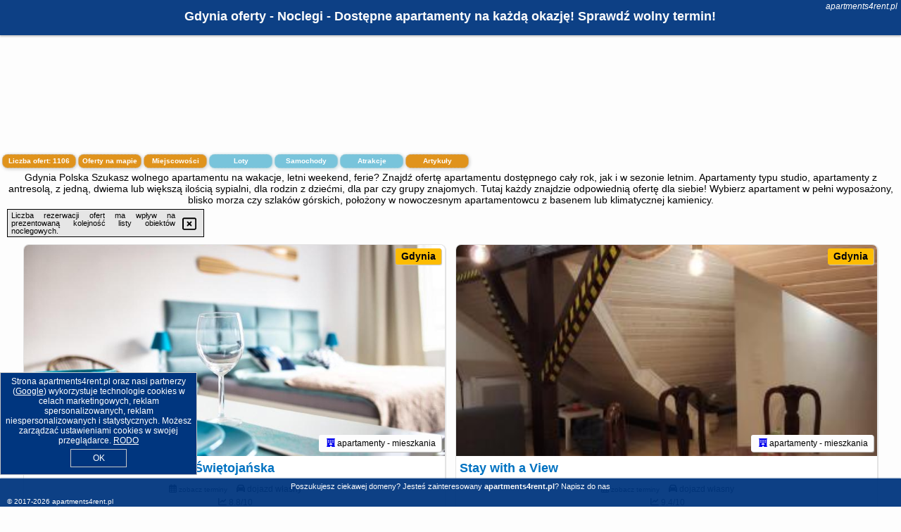

--- FILE ---
content_type: text/html; charset=UTF-8
request_url: https://apartments4rent.pl/noclegi/gdynia/apartament-rodzinny-portova/2571128
body_size: 24766
content:
<!DOCTYPE HTML>

<html lang='pl'>

<head>
<meta charset='utf-8'><meta name='viewport' content='width=device-width, initial-scale=1'><meta name='author' content='apartments4rent.pl *** PolskiePortale.pl Sp. z o.o.'><meta name='google-site-verification' content='yvOM56apBfNca763GbIkNf-b46wyC18X4afyYHSSMcQ'><link rel='canonical' href='https://apartments4rent.pl/miejscowosc/gdynia'><link rel='sitemap' type='application/xml' title='Site Map' href='/sitemap.xml'><link rel='dns-prefetch' href='//q-xx.bstatic.com'><link rel='dns-prefetch' href='//api.maptiler.com'><link rel='dns-prefetch' href='//pagead2.googlesyndication.com'><link rel='dns-prefetch' href='//cdnjs.cloudflare.com'>
<link href='https://apartments4rent.pl/favicon7.ico' rel='shortcut icon' type='image/x-icon'>
<meta name='robots' content='index, follow'><meta name='robots' content='max-image-preview:large'>
<meta name='keywords' content='Gdynia, city, miejscowość, Polska, apartments 4 rent, apartamenty do wynajęcia, centrum miasta, przy starówce, rynek główny, promenada, molo, nad morzem, widok na góry, mazurskie apartamenty, kompleks, kamienica, basen, SPA, apartments4rent.pl'>
<meta name='description' content='Hotele Polska Gdynia Apartament z dostępnym basenem dla gości! Pozwól sobie na relaks i komfort podczas wakacji i znajdź apartament dla siebie! Sprawdź bazę! ➡ apartments4rent.pl'>
<title>Gdynia oferty - Noclegi - Dostępne apartamenty na każdą okazję! Sprawdź wolny termin!</title>
<script src='https://code.jquery.com/jquery-3.6.0.min.js'></script><link href='/_css/affiliate6b_min.css?0114' rel='stylesheet'>
<!-- Global site tag (gtag.js) - Google Analytics -->
<script async src="https://www.googletagmanager.com/gtag/js?id=G-450R68E3M3"></script>
<script>
  window.dataLayer = window.dataLayer || [];
  function gtag(){dataLayer.push(arguments);}
  gtag('js', new Date());
  gtag('config', 'G-450R68E3M3');
  gtag('config', 'UA-3412385-15');
  setTimeout("gtag('event', '30s', {'event_category':'apartments4rent.pl', 'event_label':'site_read'});",30000);
</script>
<!-- END Global site tag (gtag.js) - Google Analytics -->
</head>
<body id='body' data-portalversion='6' data-testversion='B'>


<header><div id='siteDomain'><i><a href='/' title='home page' class='homePage link' style='color:white;'>apartments4rent.pl</a></i></div><h1 id='siteTitle'><strong>Gdynia oferty - Noclegi - Dostępne apartamenty na każdą okazję! Sprawdź wolny termin!</strong></h1></header>
<aside style='background-image:url("https://pp4.pportale.pl/img/affiliate/aside6.jpg");' class='otherView'></aside>

<main><h2>Gdynia Polska Szukasz wolnego apartamentu na wakacje, letni weekend, ferie? Znajdź ofertę apartamentu dostępnego cały rok, jak i w sezonie letnim. Apartamenty typu studio, apartamenty z antresolą, z jedną, dwiema lub większą ilością sypialni, dla rodzin z dziećmi, dla par czy grupy znajomych. Tutaj każdy znajdzie odpowiednią ofertę dla siebie! Wybierz apartament w pełni wyposażony, blisko morza czy szlaków górskich, położony w nowoczesnym apartamentowcu z basenem lub klimatycznej kamienicy. </h2><div id='offersCount' data-count='1106'>Liczba ofert: <span>1106</span></div><a href='/noclegi-mapa' title='Oferty na mapie' id='mapLink' class='link'>Oferty na mapie</a><a href='/miejscowosc' title='Miejscowości na mapie' id='mapCity' class='link'>Miejscowości</a><a href='/loty/wszystkie/rezerwuj' id='flightsLink' title='Loty' class='link'>Loty</a><a href='/samochody/wszystkie/rezerwuj' id='carsLink' title='Samochody' class='link'>Samochody</a><a href='/atrakcje' title='Atrakcje' id='attractionLink' class='link'>Atrakcje</a><a href='/artykul' title='Artykuły' id='articleLink' class='link'>Artykuły</a><div class='promoOfferContainer' id='offerContainer'>
<div id='sortInfoBox'>Liczba rezerwacji ofert ma wpływ na prezentowaną kolejność listy obiektów noclegowych.<i class='fa-regular fa-rectangle-xmark sortInfoBox-close'></i></div>
<article class='offerBox offerItem offerItemShort' itemscope itemtype='https://schema.org/Hotel' data-lp='1' style='background-image:url("https://pp4.pportale.pl/img/affiliate/blank_photo.jpg")'><a href='/noclegi/gdynia/rezerwuj/23001' target='_blank' itemprop='url' class='offerPhoto' style='background-image:url("https://q-xx.bstatic.com/xdata/images/hotel/max750/276366484.jpg?k=6b81435c328266dc853672ced60cb8738dde34d88d6ec2d48f82ceabbebf55c1&o=")' title='[1] Morza Szum Studio Gdynia Świętojańska' rel='nofollow' onclick="gtag('event', 'Afiliacja', {'event_category':'BG', 'event_label':'zdjecie'});"></a>
<div class='offerDetails'><h5 class='offerName'><strong itemprop='name'>Morza Szum Studio Gdynia Świętojańska</strong></h5><h6 class='offerDestination' itemprop='address'><a href='/miejscowosc/gdynia' title='oferty Gdynia' class='link'>Gdynia</a></h6><p class='offerTerm' title='zobacz terminy'>&nbsp;<i class='far fa-calendar-alt'></i>  <a href='/noclegi/gdynia/rezerwuj/23001' target='_blank' class='link' title='różne terminy wycieczki do Gdynia' rel='nofollow' onclick="gtag('event', 'Afiliacja', {'event_category':'BG', 'event_label':'terminy'});"><small>zobacz terminy</small></a></p><p class='offerCategory'>&nbsp;<a href='/noclegi/gdynia/morza-szum-studio-gdynia-swietojanska/23001' title='oferta' class='offerCategory-link'><i class='fas fa-hotel'></i></a> apartamenty - mieszkania</p><p class='offerTravel'>&nbsp;<i class='fas fa-car'></i> dojazd własny</p><p class='offerRating'>&nbsp;<i class='fas fa-chart-line'></i> 8.8/10</p><a href='/noclegi/gdynia/morza-szum-studio-gdynia-swietojanska/23001' target='_blank' class='lookLink' title='Wczasy - Polska' rel='nofollow' onclick="gtag('event', 'Afiliacja', {'event_category':'BG', 'event_label':'zobacz'});">Zobacz noclegi</a></div><div class='offerDetailsExtended'><p itemprop='address' itemscope itemtype='https://schema.org/PostalAddress'><strong itemprop='addressLocality'>Gdynia</strong> - <span itemprop='streetAddress'>Świętojańska 64/11-4</span></p><div class='offerAdditionalOpinion'><h3><strong>Opinie Morza Szum Studio Gdynia Świętojańska</strong>: posiada <a href='/noclegi/gdynia/rezerwuj/23001' class='link' target='_blank' rel='nofollow' onclick="gtag('event', 'Afiliacja', {'event_category':'BG', 'event_label':'opinie'});">63 opinii</a> turystów</h3></div><div class='offerAdditionalInformation' itemprop='description'>Obiekt Morza Szum Studio Gdynia Świętojańska oferuje bezpłatne Wi-Fi oraz widok na miasto. Położony jest on w miejscowości Gdynia. Odległość ważnych miejsc od obiektu: Plaża miejska w Gdyni – 600 m, Ulica Świętojańska – 200 m. Odległość ważnych miejsc od apartamentu: Przystań jachtowa Marina Gdynia – 800 m, Muzeum Marynarki Wojennej – 600 m.Oferta apartamentu obejmuje sypialnię (1), salon, aneks kuchenny z pełnym wyposażeniem, w tym lodówką i czajnikiem, a także łazienkę (1) z prysznicem oraz suszarką do włosów. W apartamencie zapewniono ręczniki i pościel.W ...<br><br>Dodatkowe informacje o ofercie Polska - Gdynia - Morza Szum Studio Gdynia Świętojańska, opinie wczasowiczów a także <b>wolne terminy</b> znajdują na stronie <a href='/noclegi/gdynia/rezerwuj/23001' class='link' target='_blank' rel='nofollow' onclick="gtag('event', 'Afiliacja', {'event_category':'BG', 'event_label':'hotel'});">naszego partnera</a>.<br><br></div></div><p class='idInfo' title='Oferta naszego partnera: Booking.com'>BG.23001</p></article>

<article class='offerBox offerItem offerItemShort' itemscope itemtype='https://schema.org/Hotel' data-lp='2' style='background-image:url("https://pp4.pportale.pl/img/affiliate/blank_photo.jpg")'><a href='/noclegi/gdynia/rezerwuj/56029' target='_blank' itemprop='url' class='offerPhoto' style='background-image:url("https://q-xx.bstatic.com/xdata/images/hotel/max750/617396552.jpg?k=94c0dbda5dba16f23ea6ba9fd49cb01a49f4eeff3abd16ee993f2a17da07d948&o=")' title='[2] Stay with a View' rel='nofollow' onclick="gtag('event', 'Afiliacja', {'event_category':'BG', 'event_label':'zdjecie'});"></a>
<div class='offerDetails'><h5 class='offerName'><strong itemprop='name'>Stay with a View</strong></h5><h6 class='offerDestination' itemprop='address'><a href='/miejscowosc/gdynia' title='oferty Gdynia' class='link'>Gdynia</a></h6><p class='offerTerm' title='zobacz terminy'>&nbsp;<i class='far fa-calendar-alt'></i>  <a href='/noclegi/gdynia/rezerwuj/56029' target='_blank' class='link' title='różne terminy wycieczki do Gdynia' rel='nofollow' onclick="gtag('event', 'Afiliacja', {'event_category':'BG', 'event_label':'terminy'});"><small>zobacz terminy</small></a></p><p class='offerCategory'>&nbsp;<a href='/noclegi/gdynia/stay-with-a-view/56029' title='oferta' class='offerCategory-link'><i class='fas fa-hotel'></i></a> apartamenty - mieszkania</p><p class='offerTravel'>&nbsp;<i class='fas fa-car'></i> dojazd własny</p><p class='offerRating'>&nbsp;<i class='fas fa-chart-line'></i> 9.4/10</p><a href='/noclegi/gdynia/stay-with-a-view/56029' target='_blank' class='lookLink' title='Wczasy - Polska' rel='nofollow' onclick="gtag('event', 'Afiliacja', {'event_category':'BG', 'event_label':'zobacz'});">Zobacz noclegi</a></div><div class='offerDetailsExtended'><p itemprop='address' itemscope itemtype='https://schema.org/PostalAddress'><strong itemprop='addressLocality'>Gdynia</strong> - <span itemprop='streetAddress'>Józefa Korzeniowskiego</span></p><div class='offerAdditionalOpinion'><h3><strong>Opinie Stay with a View</strong>: posiada <a href='/noclegi/gdynia/rezerwuj/56029' class='link' target='_blank' rel='nofollow' onclick="gtag('event', 'Afiliacja', {'event_category':'BG', 'event_label':'opinie'});">97 opinii</a> turystów</h3></div><div class='offerAdditionalInformation' itemprop='description'>Obiekt Stay with a View znajduje się w dzielnicy Kamienna Góra w miejscowości Gdynia. Odległość ważnych miejsc od obiektu: Plaża miejska w Gdyni – 800 m, Muzeum Marynarki Wojennej – 700 m. Obiekt zapewnia bezpłatne Wi-Fi we wszystkich pomieszczeniach. Na terenie obiektu dostępny jest też prywatny parking.Niektóre opcje zakwaterowania wyposażone są w telewizor z płaskim ekranem z dostępem do kanałów kablowych. W wybranych opcjach zapewniono też kuchnię z pełnym wyposażeniem, w tym lodówką, a także prywatną łazienkę z prysznicem i suszarką do włosów.W pobliżu obiektu ...<br><br>Dodatkowe informacje o ofercie Polska - Gdynia - Stay with a View, opinie wczasowiczów a także <b>wolne terminy</b> znajdują na stronie <a href='/noclegi/gdynia/rezerwuj/56029' class='link' target='_blank' rel='nofollow' onclick="gtag('event', 'Afiliacja', {'event_category':'BG', 'event_label':'hotel'});">naszego partnera</a>.<br><br></div></div><p class='idInfo' title='Oferta naszego partnera: Booking.com'>BG.56029</p></article>

<article class='offerBox offerItem offerItemShort' itemscope itemtype='https://schema.org/Hotel' data-lp='3' style='background-image:url("https://pp4.pportale.pl/img/affiliate/blank_photo.jpg")'><a href='/noclegi/gdynia/rezerwuj/52035' target='_blank' itemprop='url' class='offerPhoto' style='background-image:url("https://q-xx.bstatic.com/xdata/images/hotel/max750/533490562.jpg?k=5fe250e65f8c3df9847ad9f8703c7a92786c1de2ba80cc2f52e1f567fc317749&o=")' title='[3] Gdynia Sunny Apartment for 5 People by Noclegi Renters' rel='nofollow' onclick="gtag('event', 'Afiliacja', {'event_category':'BG', 'event_label':'zdjecie'});"></a>
<div class='offerDetails'><h5 class='offerName'><strong itemprop='name'>Gdynia Sunny Apartment for 5 People by Noclegi Renters</strong></h5><h6 class='offerDestination' itemprop='address'><a href='/miejscowosc/gdynia' title='oferty Gdynia' class='link'>Gdynia</a></h6><p class='offerTerm' title='zobacz terminy'>&nbsp;<i class='far fa-calendar-alt'></i>  <a href='/noclegi/gdynia/rezerwuj/52035' target='_blank' class='link' title='różne terminy wycieczki do Gdynia' rel='nofollow' onclick="gtag('event', 'Afiliacja', {'event_category':'BG', 'event_label':'terminy'});"><small>zobacz terminy</small></a></p><p class='offerCategory'>&nbsp;<a href='/noclegi/gdynia/gdynia-sunny-apartment-for-5-people-by-noclegi-renters/52035' title='oferta' class='offerCategory-link'><i class='fas fa-hotel'></i></a> apartamenty - mieszkania</p><p class='offerTravel'>&nbsp;<i class='fas fa-car'></i> dojazd własny</p><p class='offerRating'>&nbsp;<i class='fas fa-chart-line'></i> 7.1/10</p><a href='/noclegi/gdynia/gdynia-sunny-apartment-for-5-people-by-noclegi-renters/52035' target='_blank' class='lookLink' title='Wczasy - Polska' rel='nofollow' onclick="gtag('event', 'Afiliacja', {'event_category':'BG', 'event_label':'zobacz'});">Zobacz noclegi</a></div><div class='offerDetailsExtended'><p itemprop='address' itemscope itemtype='https://schema.org/PostalAddress'><strong itemprop='addressLocality'>Gdynia</strong> - <span itemprop='streetAddress'>Slaska, 48</span></p><div class='offerAdditionalOpinion'><h3><strong>Opinie Gdynia Sunny Apartment for 5 People by Noclegi Renters</strong>: posiada <a href='/noclegi/gdynia/rezerwuj/52035' class='link' target='_blank' rel='nofollow' onclick="gtag('event', 'Afiliacja', {'event_category':'BG', 'event_label':'opinie'});">16 opinii</a> turystów</h3></div><div class='offerAdditionalInformation' itemprop='description'>Obiekt Gdynia Sunny Apartment for 5 People by Noclegi Renters oferuje bezpłatne Wi-Fi oraz widok na miasto. Położony jest on w miejscowości Gdynia. Odległość ważnych miejsc od obiektu: Plaża miejska w Gdyni – 1,3 km, Dworzec PKP Gdynia Główna – niecały kilometr. Odległość ważnych miejsc od apartamentu: Przystań jachtowa Marina Gdynia – 1,4 km, ORP Błyskawica – 1,6 km.Oferta apartamentu obejmuje kilka sypialni (2), salon, kuchnię z pełnym wyposażeniem, w tym lodówką i ekspresem do kawy, a także łazienkę (1) z prysznicem oraz bezpłatnym zestawem kosmetyków. W apartamencie ...<br><br>Dodatkowe informacje o ofercie Polska - Gdynia - Gdynia Sunny Apartment for 5 People by Noclegi Renters, opinie wczasowiczów a także <b>wolne terminy</b> znajdują na stronie <a href='/noclegi/gdynia/rezerwuj/52035' class='link' target='_blank' rel='nofollow' onclick="gtag('event', 'Afiliacja', {'event_category':'BG', 'event_label':'hotel'});">naszego partnera</a>.<br><br></div></div><p class='idInfo' title='Oferta naszego partnera: Booking.com'>BG.52035</p></article>

<article class='offerBox offerItem offerItemShort' itemscope itemtype='https://schema.org/Hotel' data-lp='4' style='background-image:url("https://pp4.pportale.pl/img/affiliate/blank_photo.jpg")'><a href='/noclegi/gdynia/rezerwuj/32483' target='_blank' itemprop='url' class='offerPhoto' style='background-image:url("https://q-xx.bstatic.com/xdata/images/hotel/max750/357456055.jpg?k=43d39b57900cc743a0fbd8404c9b6c3777b13febe4a23d90e21409edeb9a9357&o=")' title='[4] Apartamenty Przystanek Orłowo Centrum' rel='nofollow' onclick="gtag('event', 'Afiliacja', {'event_category':'BG', 'event_label':'zdjecie'});"></a>
<div class='offerDetails'><h5 class='offerName'><strong itemprop='name'>Apartamenty Przystanek Orłowo Centrum</strong></h5><h6 class='offerDestination' itemprop='address'><a href='/miejscowosc/gdynia' title='oferty Gdynia' class='link'>Gdynia</a></h6><p class='offerTerm' title='zobacz terminy'>&nbsp;<i class='far fa-calendar-alt'></i>  <a href='/noclegi/gdynia/rezerwuj/32483' target='_blank' class='link' title='różne terminy wycieczki do Gdynia' rel='nofollow' onclick="gtag('event', 'Afiliacja', {'event_category':'BG', 'event_label':'terminy'});"><small>zobacz terminy</small></a></p><p class='offerCategory'>&nbsp;<a href='/noclegi/gdynia/apartamenty-przystanek-orlowo-centrum/32483' title='oferta' class='offerCategory-link'><i class='fas fa-hotel'></i></a> apartamenty - mieszkania</p><p class='offerTravel'>&nbsp;<i class='fas fa-car'></i> dojazd własny</p><p class='offerRating'>&nbsp;<i class='fas fa-chart-line'></i> 9.6/10</p><a href='/noclegi/gdynia/apartamenty-przystanek-orlowo-centrum/32483' target='_blank' class='lookLink' title='Wczasy - Polska' rel='nofollow' onclick="gtag('event', 'Afiliacja', {'event_category':'BG', 'event_label':'zobacz'});">Zobacz noclegi</a></div><div class='offerDetailsExtended'><p itemprop='address' itemscope itemtype='https://schema.org/PostalAddress'><strong itemprop='addressLocality'>Gdynia</strong> - <span itemprop='streetAddress'>25 Kasztanowa</span></p><div class='offerAdditionalOpinion'><h3><strong>Opinie Apartamenty Przystanek Orłowo Centrum</strong>: posiada <a href='/noclegi/gdynia/rezerwuj/32483' class='link' target='_blank' rel='nofollow' onclick="gtag('event', 'Afiliacja', {'event_category':'BG', 'event_label':'opinie'});">34 opinii</a> turystów</h3></div><div class='offerAdditionalInformation' itemprop='description'>Obiekt Apartamenty Przystanek Orłowo Centrum, położony w miejscowości Gdynia, oferuje balkon oraz bezpłatne Wi-Fi. Odległość ważnych miejsc od obiektu: Stadion Miejski w Gdyni – 2 km, Aquapark Sopot – 3 km, Ulica Świętojańska – 4,1 km. Obiekt zapewnia taras oraz bezpłatny prywatny parking. W okolicy w odległości 1,5 km znajduje się Plaża Orłowo.Oferta apartamentu obejmuje kilka sypialni (2), salon, kuchnię z pełnym wyposażeniem, w tym lodówką i ekspresem do kawy, a także łazienkę (1) z prysznicem oraz suszarką do włosów. W apartamencie zapewniono ręczniki i pościel.Odległość ...<br><br>Dodatkowe informacje o ofercie Polska - Gdynia - Apartamenty Przystanek Orłowo Centrum, opinie wczasowiczów a także <b>wolne terminy</b> znajdują na stronie <a href='/noclegi/gdynia/rezerwuj/32483' class='link' target='_blank' rel='nofollow' onclick="gtag('event', 'Afiliacja', {'event_category':'BG', 'event_label':'hotel'});">naszego partnera</a>.<br><br></div></div><p class='idInfo' title='Oferta naszego partnera: Booking.com'>BG.32483</p></article>

<article class='offerBox offerItem offerItemShort' itemscope itemtype='https://schema.org/Hotel' data-lp='5' style='background-image:url("https://pp4.pportale.pl/img/affiliate/blank_photo.jpg")'><a href='/noclegi/gdynia/rezerwuj/100316' target='_blank' itemprop='url' class='offerPhoto' style='background-image:url("https://q-xx.bstatic.com/xdata/images/hotel/max750/133280800.jpg?k=8f7566e24d5cc33e10df95f4c020e89823ccd4a82dfaa11bf73ad925a3fc733d&o=")' title='[5] Baltic Rent - Skwer Kościuszki 12' rel='nofollow' onclick="gtag('event', 'Afiliacja', {'event_category':'BG', 'event_label':'zdjecie'});"></a>
<div class='offerDetails'><h5 class='offerName'><strong itemprop='name'>Baltic Rent - Skwer Kościuszki 12</strong></h5><h6 class='offerDestination' itemprop='address'><a href='/miejscowosc/gdynia' title='oferty Gdynia' class='link'>Gdynia</a></h6><p class='offerTerm' title='zobacz terminy'>&nbsp;<i class='far fa-calendar-alt'></i>  <a href='/noclegi/gdynia/rezerwuj/100316' target='_blank' class='link' title='różne terminy wycieczki do Gdynia' rel='nofollow' onclick="gtag('event', 'Afiliacja', {'event_category':'BG', 'event_label':'terminy'});"><small>zobacz terminy</small></a></p><p class='offerCategory'>&nbsp;<a href='/noclegi/gdynia/baltic-rent-skwer-kosciuszki-12/100316' title='oferta' class='offerCategory-link'><i class='fas fa-hotel'></i></a> apartamenty - mieszkania</p><p class='offerTravel'>&nbsp;<i class='fas fa-car'></i> dojazd własny</p><p class='offerRating'>&nbsp;<i class='fas fa-chart-line'></i> 8.6/10</p><a href='/noclegi/gdynia/baltic-rent-skwer-kosciuszki-12/100316' target='_blank' class='lookLink' title='Wczasy - Polska' rel='nofollow' onclick="gtag('event', 'Afiliacja', {'event_category':'BG', 'event_label':'zobacz'});">Zobacz noclegi</a></div><div class='offerDetailsExtended'><p itemprop='address' itemscope itemtype='https://schema.org/PostalAddress'><strong itemprop='addressLocality'>Gdynia</strong> - <span itemprop='streetAddress'>12 skwer Kościuszki</span></p><div class='offerAdditionalOpinion'><h3><strong>Opinie Baltic Rent - Skwer Kościuszki 12</strong>: posiada <a href='/noclegi/gdynia/rezerwuj/100316' class='link' target='_blank' rel='nofollow' onclick="gtag('event', 'Afiliacja', {'event_category':'BG', 'event_label':'opinie'});">14 opinii</a> turystów</h3></div><div class='offerAdditionalInformation' itemprop='description'>Obiekt Baltic Rent - Skwer Kościuszki 12 położony jest w miejscowości Gdynia i oferuje bezpłatne Wi-Fi oraz restaurację. Odległość ważnych miejsc od obiektu: Plaża miejska w Gdyni – 500 m, Skwer Kościuszki – 200 m. Obiekt zapewnia obsługę pokoju. W odległości 400 m znajduje się Centrum handlowe Batory.Wyposażenie apartamentu obejmuje telewizor z płaskim ekranem z dostępem do kanałów kablowych. Goście mają do dyspozycji kuchnię z doskonałym wyposażeniem, w tym lodówką, zmywarką i piekarnikiem, a także łazienkę (1) z wanną oraz suszarką do włosów. Z okien ...<br><br>Dodatkowe informacje o ofercie Polska - Gdynia - Baltic Rent - Skwer Kościuszki 12, opinie wczasowiczów a także <b>wolne terminy</b> znajdują na stronie <a href='/noclegi/gdynia/rezerwuj/100316' class='link' target='_blank' rel='nofollow' onclick="gtag('event', 'Afiliacja', {'event_category':'BG', 'event_label':'hotel'});">naszego partnera</a>.<br><br></div></div><p class='idInfo' title='Oferta naszego partnera: Booking.com'>BG.100316</p></article>

<article class='offerBox offerItem offerItemShort' itemscope itemtype='https://schema.org/Hotel' data-lp='6' style='background-image:url("https://pp4.pportale.pl/img/affiliate/blank_photo.jpg")'><a href='/noclegi/gdynia/rezerwuj/28071' target='_blank' itemprop='url' class='offerPhoto' style='background-image:url("https://q-xx.bstatic.com/xdata/images/hotel/max750/314086444.jpg?k=629f7887e511b75b4f6ca4e42bf8993d6934a6f583ff0739944a72dfc8d36967&o=")' title='[6] Lovely Day' rel='nofollow' onclick="gtag('event', 'Afiliacja', {'event_category':'BG', 'event_label':'zdjecie'});"></a>
<div class='offerDetails'><h5 class='offerName'><strong itemprop='name'>Lovely Day</strong></h5><h6 class='offerDestination' itemprop='address'><a href='/miejscowosc/gdynia' title='oferty Gdynia' class='link'>Gdynia</a></h6><p class='offerTerm' title='zobacz terminy'>&nbsp;<i class='far fa-calendar-alt'></i>  <a href='/noclegi/gdynia/rezerwuj/28071' target='_blank' class='link' title='różne terminy wycieczki do Gdynia' rel='nofollow' onclick="gtag('event', 'Afiliacja', {'event_category':'BG', 'event_label':'terminy'});"><small>zobacz terminy</small></a></p><p class='offerCategory'>&nbsp;<a href='/noclegi/gdynia/lovely-day/28071' title='oferta' class='offerCategory-link'><i class='fas fa-hotel'></i></a> apartamenty - mieszkania</p><p class='offerTravel'>&nbsp;<i class='fas fa-car'></i> dojazd własny</p><p class='offerRating'>&nbsp;<i class='fas fa-chart-line'></i> 8.5/10</p><a href='/noclegi/gdynia/lovely-day/28071' target='_blank' class='lookLink' title='Wczasy - Polska' rel='nofollow' onclick="gtag('event', 'Afiliacja', {'event_category':'BG', 'event_label':'zobacz'});">Zobacz noclegi</a></div><div class='offerDetailsExtended'><p itemprop='address' itemscope itemtype='https://schema.org/PostalAddress'><strong itemprop='addressLocality'>Gdynia</strong> - <span itemprop='streetAddress'>Władysława IV</span></p><div class='offerAdditionalOpinion'><h3><strong>Opinie Lovely Day</strong>: posiada <a href='/noclegi/gdynia/rezerwuj/28071' class='link' target='_blank' rel='nofollow' onclick="gtag('event', 'Afiliacja', {'event_category':'BG', 'event_label':'opinie'});">14 opinii</a> turystów</h3></div><div class='offerAdditionalInformation' itemprop='description'>Obiekt Lovely Day położony jest w dzielnicy Śródmieście w miejscowości Gdynia. Odległość ważnych miejsc od obiektu: Plaża miejska w Gdyni – 1 km, Ulica Świętojańska – 300 m, Centrum handlowe Batory – niecały kilometr. Obiekt oferuje widok na ogród. Goście mogą korzystać z bezpłatnego WiFi we wszystkich pomieszczeniach.W apartamencie zapewniono balkon, kilka sypialni (2), salon z telewizorem z płaskim ekranem, kuchnię ze standardowym wyposażeniem, takim jak lodówka i zmywarka, a także łazienkę (1) z wanną. Goście mogą podziwiać widok na miasto. W apartamencie ...<br><br>Dodatkowe informacje o ofercie Polska - Gdynia - Lovely Day, opinie wczasowiczów a także <b>wolne terminy</b> znajdują na stronie <a href='/noclegi/gdynia/rezerwuj/28071' class='link' target='_blank' rel='nofollow' onclick="gtag('event', 'Afiliacja', {'event_category':'BG', 'event_label':'hotel'});">naszego partnera</a>.<br><br></div></div><p class='idInfo' title='Oferta naszego partnera: Booking.com'>BG.28071</p></article>

<article class='offerBox offerItem offerItemShort' itemscope itemtype='https://schema.org/Hotel' data-lp='7' style='background-image:url("https://pp4.pportale.pl/img/affiliate/blank_photo.jpg")'><a href='/noclegi/gdynia/rezerwuj/90030' target='_blank' itemprop='url' class='offerPhoto' style='background-image:url("https://q-xx.bstatic.com/xdata/images/hotel/max750/206904812.jpg?k=90e729ba474e3ed4f9b507f15401d61b3568987a18c180a607b0f89484330721&o=")' title='[7] Carpe Diem' rel='nofollow' onclick="gtag('event', 'Afiliacja', {'event_category':'BG', 'event_label':'zdjecie'});"></a>
<div class='offerDetails'><h5 class='offerName'><strong itemprop='name'>Carpe Diem</strong></h5><h6 class='offerDestination' itemprop='address'><a href='/miejscowosc/gdynia' title='oferty Gdynia' class='link'>Gdynia</a></h6><p class='offerTerm' title='zobacz terminy'>&nbsp;<i class='far fa-calendar-alt'></i>  <a href='/noclegi/gdynia/rezerwuj/90030' target='_blank' class='link' title='różne terminy wycieczki do Gdynia' rel='nofollow' onclick="gtag('event', 'Afiliacja', {'event_category':'BG', 'event_label':'terminy'});"><small>zobacz terminy</small></a></p><p class='offerCategory'>&nbsp;<a href='/noclegi/gdynia/carpe-diem/90030' title='oferta' class='offerCategory-link'><i class='fas fa-hotel'></i></a> apartamenty - mieszkania</p><p class='offerTravel'>&nbsp;<i class='fas fa-car'></i> dojazd własny</p><p class='offerRating'>&nbsp;<i class='fas fa-chart-line'></i> 9.2/10</p><a href='/noclegi/gdynia/carpe-diem/90030' target='_blank' class='lookLink' title='Wczasy - Polska' rel='nofollow' onclick="gtag('event', 'Afiliacja', {'event_category':'BG', 'event_label':'zobacz'});">Zobacz noclegi</a></div><div class='offerDetailsExtended'><p itemprop='address' itemscope itemtype='https://schema.org/PostalAddress'><strong itemprop='addressLocality'>Gdynia</strong> - <span itemprop='streetAddress'>Świętopełka 30</span></p><div class='offerAdditionalOpinion'><h3><strong>Opinie Carpe Diem</strong>: posiada <a href='/noclegi/gdynia/rezerwuj/90030' class='link' target='_blank' rel='nofollow' onclick="gtag('event', 'Afiliacja', {'event_category':'BG', 'event_label':'opinie'});">30 opinii</a> turystów</h3></div><div class='offerAdditionalInformation' itemprop='description'>Obiekt Carpe Diem, położony w miejscowości Gdynia, oferuje bezpłatne Wi-Fi oraz widok na ogród. Odległość ważnych miejsc od obiektu: Plaża Orłowo – 400 m, Aquapark Sopot – 3 km.W każdej opcji zakwaterowania znajduje się kuchnia z pełnym wyposażeniem, w tym lodówką, jak również część wypoczynkowa z rozkładaną sofą, telewizor z płaskim ekranem, pralka oraz prywatna łazienka z prysznicem i suszarką do włosów. Wyposażenie obejmuje również zmywarkę, piekarnik, płytę kuchenną, ekspres do kawy i czajnik.W okolicy panują doskonałe warunki do uprawiania trekkingu ...<br><br>Dodatkowe informacje o ofercie Polska - Gdynia - Carpe Diem, opinie wczasowiczów a także <b>wolne terminy</b> znajdują na stronie <a href='/noclegi/gdynia/rezerwuj/90030' class='link' target='_blank' rel='nofollow' onclick="gtag('event', 'Afiliacja', {'event_category':'BG', 'event_label':'hotel'});">naszego partnera</a>.<br><br></div></div><p class='idInfo' title='Oferta naszego partnera: Booking.com'>BG.90030</p></article>

<article class='offerBox offerItem offerItemShort' itemscope itemtype='https://schema.org/Hotel' data-lp='8' style='background-image:url("https://pp4.pportale.pl/img/affiliate/blank_photo.jpg")'><a href='/noclegi/gdynia/rezerwuj/82481' target='_blank' itemprop='url' class='offerPhoto' style='background-image:url("https://q-xx.bstatic.com/xdata/images/hotel/max750/254000680.jpg?k=db372c366987a0fb05e83f4efe07479d8875a40a1f4eb7e7c8b36e0345f69860&o=")' title='[8] Apartament Daria Portova' rel='nofollow' onclick="gtag('event', 'Afiliacja', {'event_category':'BG', 'event_label':'zdjecie'});"></a>
<div class='offerDetails'><h5 class='offerName'><strong itemprop='name'>Apartament Daria Portova</strong></h5><h6 class='offerDestination' itemprop='address'><a href='/miejscowosc/gdynia' title='oferty Gdynia' class='link'>Gdynia</a></h6><p class='offerTerm' title='zobacz terminy'>&nbsp;<i class='far fa-calendar-alt'></i>  <a href='/noclegi/gdynia/rezerwuj/82481' target='_blank' class='link' title='różne terminy wycieczki do Gdynia' rel='nofollow' onclick="gtag('event', 'Afiliacja', {'event_category':'BG', 'event_label':'terminy'});"><small>zobacz terminy</small></a></p><p class='offerCategory'>&nbsp;<a href='/noclegi/gdynia/apartament-daria-portova/82481' title='oferta' class='offerCategory-link'><i class='fas fa-hotel'></i></a> apartamenty - mieszkania</p><p class='offerTravel'>&nbsp;<i class='fas fa-car'></i> dojazd własny</p><p class='offerRating'>&nbsp;<i class='fas fa-chart-line'></i> 9.8/10</p><a href='/noclegi/gdynia/apartament-daria-portova/82481' target='_blank' class='lookLink' title='Wczasy - Polska' rel='nofollow' onclick="gtag('event', 'Afiliacja', {'event_category':'BG', 'event_label':'zobacz'});">Zobacz noclegi</a></div><div class='offerDetailsExtended'><p itemprop='address' itemscope itemtype='https://schema.org/PostalAddress'><strong itemprop='addressLocality'>Gdynia</strong> - <span itemprop='streetAddress'>węglowa 22E 20</span></p><div class='offerAdditionalOpinion'><h3><strong>Opinie Apartament Daria Portova</strong>: posiada <a href='/noclegi/gdynia/rezerwuj/82481' class='link' target='_blank' rel='nofollow' onclick="gtag('event', 'Afiliacja', {'event_category':'BG', 'event_label':'opinie'});">56 opinii</a> turystów</h3></div><div class='offerAdditionalInformation' itemprop='description'>Obiekt Apartament Daria Portova, położony w miejscowości Gdynia, zapewnia ogród, bezpłatne Wi-Fi, wspólny salon i całodobową recepcję. Odległość ważnych miejsc od obiektu: Plaża miejska w Gdyni – 1,2 km. W apartamencie do dyspozycji Gości jest balkon.W apartamencie zapewniono taras, sypialnię (1), salon z telewizorem z płaskim ekranem, kuchnię ze standardowym wyposażeniem, takim jak lodówka i zmywarka, a także łazienkę (1) z prysznicem. Goście mogą podziwiać widok na miasto. W apartamencie zapewniono ręczniki i pościel.Obiekt Apartament Daria Portova oferuje saunę.W ...<br><br>Dodatkowe informacje o ofercie Polska - Gdynia - Apartament Daria Portova, opinie wczasowiczów a także <b>wolne terminy</b> znajdują na stronie <a href='/noclegi/gdynia/rezerwuj/82481' class='link' target='_blank' rel='nofollow' onclick="gtag('event', 'Afiliacja', {'event_category':'BG', 'event_label':'hotel'});">naszego partnera</a>.<br><br></div></div><p class='idInfo' title='Oferta naszego partnera: Booking.com'>BG.82481</p></article>

<article class='offerBox offerItem offerItemShort' itemscope itemtype='https://schema.org/Hotel' data-lp='9' style='background-image:url("https://pp4.pportale.pl/img/affiliate/blank_photo.jpg")'><a href='/noclegi/gdynia/rezerwuj/99620' target='_blank' itemprop='url' class='offerPhoto' style='background-image:url("https://q-xx.bstatic.com/xdata/images/hotel/max750/307060939.jpg?k=75b99fde3db621cc84a7d5e65c758d384c4041f00d1e40842a8da97fa7e885ac&o=")' title='[9] Apartament ZAPOMNIENIE' rel='nofollow' onclick="gtag('event', 'Afiliacja', {'event_category':'BG', 'event_label':'zdjecie'});"></a>
<div class='offerDetails'><h5 class='offerName'><strong itemprop='name'>Apartament ZAPOMNIENIE</strong></h5><h6 class='offerDestination' itemprop='address'><a href='/miejscowosc/gdynia' title='oferty Gdynia' class='link'>Gdynia</a></h6><p class='offerTerm' title='zobacz terminy'>&nbsp;<i class='far fa-calendar-alt'></i>  <a href='/noclegi/gdynia/rezerwuj/99620' target='_blank' class='link' title='różne terminy wycieczki do Gdynia' rel='nofollow' onclick="gtag('event', 'Afiliacja', {'event_category':'BG', 'event_label':'terminy'});"><small>zobacz terminy</small></a></p><p class='offerCategory'>&nbsp;<a href='/noclegi/gdynia/apartament-zapomnienie/99620' title='oferta' class='offerCategory-link'><i class='fas fa-hotel'></i></a> apartamenty - mieszkania</p><p class='offerTravel'>&nbsp;<i class='fas fa-car'></i> dojazd własny</p><p class='offerRating'>&nbsp;<i class='fas fa-chart-line'></i> 9.8/10</p><a href='/noclegi/gdynia/apartament-zapomnienie/99620' target='_blank' class='lookLink' title='Wczasy - Polska' rel='nofollow' onclick="gtag('event', 'Afiliacja', {'event_category':'BG', 'event_label':'zobacz'});">Zobacz noclegi</a></div><div class='offerDetailsExtended'><p itemprop='address' itemscope itemtype='https://schema.org/PostalAddress'><strong itemprop='addressLocality'>Gdynia</strong> - <span itemprop='streetAddress'>5 Stefana Żeromskiego</span></p><div class='offerAdditionalOpinion'><h3><strong>Opinie Apartament ZAPOMNIENIE</strong>: posiada <a href='/noclegi/gdynia/rezerwuj/99620' class='link' target='_blank' rel='nofollow' onclick="gtag('event', 'Afiliacja', {'event_category':'BG', 'event_label':'opinie'});">22 opinii</a> turystów</h3></div><div class='offerAdditionalInformation' itemprop='description'>Obiekt Apartament ZAPOMNIENIE, położony w dzielnicy Śródmieście w miejscowości Gdynia, oferuje klimatyzację, balkon oraz widok na morze. Obiekt zapewnia wspólny salon oraz bezpłatny prywatny parking. W okolicy w odległości 1,1 km znajduje się Plaża miejska w Gdyni.W apartamencie do dyspozycji gości przygotowano taras, sypialnię (1), salon oraz kuchnię z doskonałym wyposażeniem, w tym lodówką i zmywarką. W apartamencie zapewniono ręczniki i pościel.W pobliżu obiektu Apartament ZAPOMNIENIE znajdują się liczne atrakcje, takie jak Skwer Kościuszki, Centrum handlowe Batory ...<br><br>Dodatkowe informacje o ofercie Polska - Gdynia - Apartament ZAPOMNIENIE, opinie wczasowiczów a także <b>wolne terminy</b> znajdują na stronie <a href='/noclegi/gdynia/rezerwuj/99620' class='link' target='_blank' rel='nofollow' onclick="gtag('event', 'Afiliacja', {'event_category':'BG', 'event_label':'hotel'});">naszego partnera</a>.<br><br></div></div><p class='idInfo' title='Oferta naszego partnera: Booking.com'>BG.99620</p></article>

<article class='offerBox offerItem offerItemShort' itemscope itemtype='https://schema.org/Hotel' data-lp='10' style='background-image:url("https://pp4.pportale.pl/img/affiliate/blank_photo.jpg")'><a href='/noclegi/gdynia/rezerwuj/18645' target='_blank' itemprop='url' class='offerPhoto' style='background-image:url("https://q-xx.bstatic.com/xdata/images/hotel/max750/564474836.jpg?k=10e57157e769c417105c972912d7339d818e4ffbe8ba6d62aea8b9f860a2d7cc&o=")' title='[10] Apartament Batorego 7 z parkingiem' rel='nofollow' onclick="gtag('event', 'Afiliacja', {'event_category':'BG', 'event_label':'zdjecie'});"></a>
<div class='offerDetails'><h5 class='offerName'><strong itemprop='name'>Apartament Batorego 7 z parkingiem</strong></h5><h6 class='offerDestination' itemprop='address'><a href='/miejscowosc/gdynia' title='oferty Gdynia' class='link'>Gdynia</a></h6><p class='offerTerm' title='zobacz terminy'>&nbsp;<i class='far fa-calendar-alt'></i>  <a href='/noclegi/gdynia/rezerwuj/18645' target='_blank' class='link' title='różne terminy wycieczki do Gdynia' rel='nofollow' onclick="gtag('event', 'Afiliacja', {'event_category':'BG', 'event_label':'terminy'});"><small>zobacz terminy</small></a></p><p class='offerCategory'>&nbsp;<a href='/noclegi/gdynia/apartament-batorego-7-z-parkingiem/18645' title='oferta' class='offerCategory-link'><i class='fas fa-hotel'></i></a> apartamenty - mieszkania</p><p class='offerTravel'>&nbsp;<i class='fas fa-car'></i> dojazd własny</p><p class='offerRating'>&nbsp;<i class='fas fa-chart-line'></i> 9.3/10</p><a href='/noclegi/gdynia/apartament-batorego-7-z-parkingiem/18645' target='_blank' class='lookLink' title='Wczasy - Polska' rel='nofollow' onclick="gtag('event', 'Afiliacja', {'event_category':'BG', 'event_label':'zobacz'});">Zobacz noclegi</a></div><div class='offerDetailsExtended'><p itemprop='address' itemscope itemtype='https://schema.org/PostalAddress'><strong itemprop='addressLocality'>Gdynia</strong> - <span itemprop='streetAddress'>7 Stefana Batorego</span></p><div class='offerAdditionalOpinion'><h3><strong>Opinie Apartament Batorego 7 z parkingiem</strong>: posiada <a href='/noclegi/gdynia/rezerwuj/18645' class='link' target='_blank' rel='nofollow' onclick="gtag('event', 'Afiliacja', {'event_category':'BG', 'event_label':'opinie'});">51 opinii</a> turystów</h3></div><div class='offerAdditionalInformation' itemprop='description'>Obiekt Apartament Batorego 7 z parkingiem oferuje ogród, taras oraz patio z widokiem na ogród. Położony jest on w miejscowości Gdynia. W pobliżu znajduje się: Plaża miejska w Gdyni. Odległość ważnych miejsc od obiektu: Centrum handlowe Batory – 200 m. W okolicy apartamentu panują doskonałe warunki do uprawiania trekkingu i jazdy na rowerze, dostępny jest także bezpłatny prywatny parking.W apartamencie zapewniono balkon, sypialnię (1), salon z telewizorem z płaskim ekranem, aneks kuchenny ze standardowym wyposażeniem, takim jak lodówka i zmywarka, a także łazienkę (1) z ...<br><br>Dodatkowe informacje o ofercie Polska - Gdynia - Apartament Batorego 7 z parkingiem, opinie wczasowiczów a także <b>wolne terminy</b> znajdują na stronie <a href='/noclegi/gdynia/rezerwuj/18645' class='link' target='_blank' rel='nofollow' onclick="gtag('event', 'Afiliacja', {'event_category':'BG', 'event_label':'hotel'});">naszego partnera</a>.<br><br></div></div><p class='idInfo' title='Oferta naszego partnera: Booking.com'>BG.18645</p></article>

<article class='offerBox offerItem offerItemShort' itemscope itemtype='https://schema.org/Hotel' data-lp='11' style='background-image:url("https://pp4.pportale.pl/img/affiliate/blank_photo.jpg")'><a href='/noclegi/gdynia/rezerwuj/32316' target='_blank' itemprop='url' class='offerPhoto' style='background-image:url("https://q-xx.bstatic.com/xdata/images/hotel/max750/355942743.jpg?k=016e69cd7cde34c78a0e1c135942351a6d73700cef086d3154b1a85a50a3a04f&o=")' title='[11] Gdynia Baltiq Plaza' rel='nofollow' onclick="gtag('event', 'Afiliacja', {'event_category':'BG', 'event_label':'zdjecie'});"></a>
<div class='offerDetails'><h5 class='offerName'><strong itemprop='name'>Gdynia Baltiq Plaza</strong></h5><h6 class='offerDestination' itemprop='address'><a href='/miejscowosc/gdynia' title='oferty Gdynia' class='link'>Gdynia</a></h6><p class='offerTerm' title='zobacz terminy'>&nbsp;<i class='far fa-calendar-alt'></i>  <a href='/noclegi/gdynia/rezerwuj/32316' target='_blank' class='link' title='różne terminy wycieczki do Gdynia' rel='nofollow' onclick="gtag('event', 'Afiliacja', {'event_category':'BG', 'event_label':'terminy'});"><small>zobacz terminy</small></a></p><p class='offerCategory'>&nbsp;<a href='/noclegi/gdynia/gdynia-baltiq-plaza/32316' title='oferta' class='offerCategory-link'><i class='fas fa-hotel'></i></a> apartamenty - mieszkania</p><p class='offerTravel'>&nbsp;<i class='fas fa-car'></i> dojazd własny</p><p class='offerRating'>&nbsp;<i class='fas fa-chart-line'></i> 8.9/10</p><a href='/noclegi/gdynia/gdynia-baltiq-plaza/32316' target='_blank' class='lookLink' title='Wczasy - Polska' rel='nofollow' onclick="gtag('event', 'Afiliacja', {'event_category':'BG', 'event_label':'zobacz'});">Zobacz noclegi</a></div><div class='offerDetailsExtended'><p itemprop='address' itemscope itemtype='https://schema.org/PostalAddress'><strong itemprop='addressLocality'>Gdynia</strong> - <span itemprop='streetAddress'>43 Świętojańska</span></p><div class='offerAdditionalOpinion'><h3><strong>Opinie Gdynia Baltiq Plaza</strong>: posiada <a href='/noclegi/gdynia/rezerwuj/32316' class='link' target='_blank' rel='nofollow' onclick="gtag('event', 'Afiliacja', {'event_category':'BG', 'event_label':'opinie'});">70 opinii</a> turystów</h3></div><div class='offerAdditionalInformation' itemprop='description'>Obiekt Gdynia Baltiq Plaza znajduje się w dzielnicy Śródmieście w miejscowości Gdynia. Odległość ważnych miejsc od obiektu: Dworzec PKP Gdynia Główna – 1 km, Skwer Kościuszki – 600 m. Obiekt zapewnia bezpłatne Wi-Fi we wszystkich pomieszczeniach. Na terenie obiektu dostępny jest też prywatny parking.Na miejscu znajduje się telewizor z płaskim ekranem oraz prywatna łazienka z prysznicem i bezpłatnym zestawem kosmetyków. Aneks kuchenny wyposażono w lodówkę, zmywarkę oraz płytę kuchenną. Niektóre opcje zakwaterowania mają taras lub balkon z widokiem na miasto.W pobliżu ...<br><br>Dodatkowe informacje o ofercie Polska - Gdynia - Gdynia Baltiq Plaza, opinie wczasowiczów a także <b>wolne terminy</b> znajdują na stronie <a href='/noclegi/gdynia/rezerwuj/32316' class='link' target='_blank' rel='nofollow' onclick="gtag('event', 'Afiliacja', {'event_category':'BG', 'event_label':'hotel'});">naszego partnera</a>.<br><br></div></div><p class='idInfo' title='Oferta naszego partnera: Booking.com'>BG.32316</p></article>

<article class='offerBox offerItem offerItemShort' itemscope itemtype='https://schema.org/Hotel' data-lp='12' style='background-image:url("https://pp4.pportale.pl/img/affiliate/blank_photo.jpg")'><a href='/noclegi/gdynia/rezerwuj/8388' target='_blank' itemprop='url' class='offerPhoto' style='background-image:url("https://q-xx.bstatic.com/xdata/images/hotel/max750/93279660.jpg?k=7d0bdad768ae9757c97e84c0cbdaa20736d65be2cc536ab7a6d8bdc8e044a685&o=")' title='[12] Orlowska43' rel='nofollow' onclick="gtag('event', 'Afiliacja', {'event_category':'BG', 'event_label':'zdjecie'});"></a>
<div class='offerDetails'><h5 class='offerName'><strong itemprop='name'>Orlowska43</strong></h5><h6 class='offerDestination' itemprop='address'><a href='/miejscowosc/gdynia' title='oferty Gdynia' class='link'>Gdynia</a></h6><p class='offerTerm' title='zobacz terminy'>&nbsp;<i class='far fa-calendar-alt'></i>  <a href='/noclegi/gdynia/rezerwuj/8388' target='_blank' class='link' title='różne terminy wycieczki do Gdynia' rel='nofollow' onclick="gtag('event', 'Afiliacja', {'event_category':'BG', 'event_label':'terminy'});"><small>zobacz terminy</small></a></p><p class='offerCategory'>&nbsp;<a href='/noclegi/gdynia/orlowska43/8388' title='oferta' class='offerCategory-link'><i class='fas fa-hotel'></i></a> apartamenty - mieszkania</p><p class='offerTravel'>&nbsp;<i class='fas fa-car'></i> dojazd własny</p><p class='offerRating'>&nbsp;<i class='fas fa-chart-line'></i> 9.5/10</p><a href='/noclegi/gdynia/orlowska43/8388' target='_blank' class='lookLink' title='Wczasy - Polska' rel='nofollow' onclick="gtag('event', 'Afiliacja', {'event_category':'BG', 'event_label':'zobacz'});">Zobacz noclegi</a></div><div class='offerDetailsExtended'><p itemprop='address' itemscope itemtype='https://schema.org/PostalAddress'><strong itemprop='addressLocality'>Gdynia</strong> - <span itemprop='streetAddress'>ul. Orłowska 43A/7</span></p><div class='offerAdditionalOpinion'><h3><strong>Opinie Orlowska43</strong>: posiada <a href='/noclegi/gdynia/rezerwuj/8388' class='link' target='_blank' rel='nofollow' onclick="gtag('event', 'Afiliacja', {'event_category':'BG', 'event_label':'opinie'});">71 opinii</a> turystów</h3></div><div class='offerAdditionalInformation' itemprop='description'>Obiekt Orlowska43 położony jest w miejscowości Gdynia w regionie pomorskie i oferuje balkon. Oferta apartamentu obejmuje bezpłatny prywatny parking, całodobową recepcję oraz bezpłatne Wi-Fi.W apartamencie z 3 sypialniami zapewniono salon z telewizorem z płaskim ekranem z dostępem do kanałów satelitarnych, kuchnię z pełnym wyposażeniem, w tym lodówką i zmywarką, a także łazienkę (1) z bidetem. W apartamencie zapewniono ręczniki i pościel.Obiekt Orlowska43 oferuje wypożyczalnię rowerów. W okolicy panują doskonałe warunki do uprawiania jazdy na rowerze.Odległość ważnych ...<br><br>Dodatkowe informacje o ofercie Polska - Gdynia - Orlowska43, opinie wczasowiczów a także <b>wolne terminy</b> znajdują na stronie <a href='/noclegi/gdynia/rezerwuj/8388' class='link' target='_blank' rel='nofollow' onclick="gtag('event', 'Afiliacja', {'event_category':'BG', 'event_label':'hotel'});">naszego partnera</a>.<br><br></div></div><p class='idInfo' title='Oferta naszego partnera: Booking.com'>BG.8388</p></article>

<article class='offerBox offerItem offerItemShort' itemscope itemtype='https://schema.org/Hotel' data-lp='13' style='background-image:url("https://pp4.pportale.pl/img/affiliate/blank_photo.jpg")'><a href='/noclegi/gdynia/rezerwuj/74311' target='_blank' itemprop='url' class='offerPhoto' style='background-image:url("https://q-xx.bstatic.com/xdata/images/hotel/max750/700582961.jpg?k=42cabb4bfc70ef86ccdc0005d69e02aebe784c6e60ac0d41f5d36b28e43db930&o=")' title='[13] Baltic Breeze Apartment in Gdynia with Parking & Access to the Outdoor Gym by Noclegi Renters' rel='nofollow' onclick="gtag('event', 'Afiliacja', {'event_category':'BG', 'event_label':'zdjecie'});"></a>
<div class='offerDetails'><h5 class='offerName'><strong itemprop='name'>Baltic Breeze Apartment in Gdynia with Parking & Access to the Outdoor ...</strong></h5><h6 class='offerDestination' itemprop='address'><a href='/miejscowosc/gdynia' title='oferty Gdynia' class='link'>Gdynia</a></h6><p class='offerTerm' title='zobacz terminy'>&nbsp;<i class='far fa-calendar-alt'></i>  <a href='/noclegi/gdynia/rezerwuj/74311' target='_blank' class='link' title='różne terminy wycieczki do Gdynia' rel='nofollow' onclick="gtag('event', 'Afiliacja', {'event_category':'BG', 'event_label':'terminy'});"><small>zobacz terminy</small></a></p><p class='offerCategory'>&nbsp;<a href='/noclegi/gdynia/baltic-breeze-apartment-in-gdynia-with-parking--access-to-the-outdoor-gym-by-noclegi-renters/74311' title='oferta' class='offerCategory-link'><i class='fas fa-hotel'></i></a> apartamenty - mieszkania</p><p class='offerTravel'>&nbsp;<i class='fas fa-car'></i> dojazd własny</p><p class='offerRating'>&nbsp;<i class='fas fa-chart-line'></i> 7.0/10</p><a href='/noclegi/gdynia/baltic-breeze-apartment-in-gdynia-with-parking--access-to-the-outdoor-gym-by-noclegi-renters/74311' target='_blank' class='lookLink' title='Wczasy - Polska' rel='nofollow' onclick="gtag('event', 'Afiliacja', {'event_category':'BG', 'event_label':'zobacz'});">Zobacz noclegi</a></div><div class='offerDetailsExtended'><p itemprop='address' itemscope itemtype='https://schema.org/PostalAddress'><strong itemprop='addressLocality'>Gdynia</strong> - <span itemprop='streetAddress'>Chylońska 104</span></p><div class='offerAdditionalOpinion'><h3><strong>Opinie Baltic Breeze Apartment in Gdynia with Parking & Access to the Outdoor ...</strong>: posiada <a href='/noclegi/gdynia/rezerwuj/74311' class='link' target='_blank' rel='nofollow' onclick="gtag('event', 'Afiliacja', {'event_category':'BG', 'event_label':'opinie'});">1 opinii</a> turystów</h3></div><div class='offerAdditionalInformation' itemprop='description'>Obiekt White and Beige Apartment in Gdynia with Access to the Outdoor Gym by Noclegi Renters znajduje się w miejscowości Gdynia i oferuje centrum fitness. Odległość ważnych miejsc od obiektu: Port Gdynia – 4,5 km, Dworzec PKP Gdynia Główna – 5,7 km, Centrum handlowe Batory – 5,9 km. Oferta apartamentu obejmuje bezpłatny prywatny parking, całodobową recepcję oraz bezpłatne Wi-Fi.W apartamencie z 1 sypialnią zapewniono salon z telewizorem z płaskim ekranem z dostępem do kanałów kablowych, aneks kuchenny z pełnym wyposażeniem, w tym lodówką i zmywarką, a także łazienkę ...<br><br>Dodatkowe informacje o ofercie Polska - Gdynia - Baltic Breeze Apartment in Gdynia with Parking & Access to the Outdoor ..., opinie wczasowiczów a także <b>wolne terminy</b> znajdują na stronie <a href='/noclegi/gdynia/rezerwuj/74311' class='link' target='_blank' rel='nofollow' onclick="gtag('event', 'Afiliacja', {'event_category':'BG', 'event_label':'hotel'});">naszego partnera</a>.<br><br></div></div><p class='idInfo' title='Oferta naszego partnera: Booking.com'>BG.74311</p></article>

<article class='offerBox offerItem offerItemShort' itemscope itemtype='https://schema.org/Hotel' data-lp='14' style='background-image:url("https://pp4.pportale.pl/img/affiliate/blank_photo.jpg")'><a href='/noclegi/gdynia/rezerwuj/92940' target='_blank' itemprop='url' class='offerPhoto' style='background-image:url("https://q-xx.bstatic.com/xdata/images/hotel/max750/486626099.jpg?k=8e98d8208f391699f29211cabd6019417ac5b3804fc4af98a35a670779a0b039&o=")' title='[14] Little Monaco - Yacht Park' rel='nofollow' onclick="gtag('event', 'Afiliacja', {'event_category':'BG', 'event_label':'zdjecie'});"></a>
<div class='offerDetails'><h5 class='offerName'><strong itemprop='name'>Little Monaco - Yacht Park</strong></h5><h6 class='offerDestination' itemprop='address'><a href='/miejscowosc/gdynia' title='oferty Gdynia' class='link'>Gdynia</a></h6><p class='offerTerm' title='zobacz terminy'>&nbsp;<i class='far fa-calendar-alt'></i>  <a href='/noclegi/gdynia/rezerwuj/92940' target='_blank' class='link' title='różne terminy wycieczki do Gdynia' rel='nofollow' onclick="gtag('event', 'Afiliacja', {'event_category':'BG', 'event_label':'terminy'});"><small>zobacz terminy</small></a></p><p class='offerCategory'>&nbsp;<a href='/noclegi/gdynia/little-monaco-yacht-park/92940' title='oferta' class='offerCategory-link'><i class='fas fa-hotel'></i></a> apartamenty - mieszkania</p><p class='offerTravel'>&nbsp;<i class='fas fa-car'></i> dojazd własny</p><p class='offerRating'>&nbsp;<i class='fas fa-chart-line'></i> 9.5/10</p><a href='/noclegi/gdynia/little-monaco-yacht-park/92940' target='_blank' class='lookLink' title='Wczasy - Polska' rel='nofollow' onclick="gtag('event', 'Afiliacja', {'event_category':'BG', 'event_label':'zobacz'});">Zobacz noclegi</a></div><div class='offerDetailsExtended'><p itemprop='address' itemscope itemtype='https://schema.org/PostalAddress'><strong itemprop='addressLocality'>Gdynia</strong> - <span itemprop='streetAddress'>4 Arkadiusza Rybickiego</span></p><div class='offerAdditionalOpinion'><h3><strong>Opinie Little Monaco - Yacht Park</strong>: posiada <a href='/noclegi/gdynia/rezerwuj/92940' class='link' target='_blank' rel='nofollow' onclick="gtag('event', 'Afiliacja', {'event_category':'BG', 'event_label':'opinie'});">52 opinii</a> turystów</h3></div><div class='offerAdditionalInformation' itemprop='description'>Obiekt Little Monaco - Yacht Park położony jest w miejscowości Gdynia i oferuje bar oraz klimatyzację. Odległość ważnych miejsc od obiektu: Plaża miejska w Gdyni – 1,2 km, Skwer Kościuszki – niecały kilometr. Oferta apartamentu obejmuje bezpłatny prywatny parking, obsługę pokoju oraz bezpłatne Wi-Fi.W apartamencie zapewniono taras, kilka sypialni (2), salon z telewizorem z płaskim ekranem, aneks kuchenny ze standardowym wyposażeniem, takim jak lodówka i zmywarka, a także kilka łazienek (2) z prysznicem. Goście mogą podziwiać widok na morze. W apartamencie zapewniono ręczniki ...<br><br>Dodatkowe informacje o ofercie Polska - Gdynia - Little Monaco - Yacht Park, opinie wczasowiczów a także <b>wolne terminy</b> znajdują na stronie <a href='/noclegi/gdynia/rezerwuj/92940' class='link' target='_blank' rel='nofollow' onclick="gtag('event', 'Afiliacja', {'event_category':'BG', 'event_label':'hotel'});">naszego partnera</a>.<br><br></div></div><p class='idInfo' title='Oferta naszego partnera: Booking.com'>BG.92940</p></article>

<article class='offerBox offerItem offerItemShort' itemscope itemtype='https://schema.org/Hotel' data-lp='15' style='background-image:url("https://pp4.pportale.pl/img/affiliate/blank_photo.jpg")'><a href='/noclegi/gdynia/rezerwuj/66918' target='_blank' itemprop='url' class='offerPhoto' style='background-image:url("https://q-xx.bstatic.com/xdata/images/hotel/max750/647581704.jpg?k=b6b9f18480c5e2ded2b965c7051a22cf738f3a650857c6c22f5c81db7624d769&o=")' title='[15] Sucharskiego Comfort Apartment by BookingHost' rel='nofollow' onclick="gtag('event', 'Afiliacja', {'event_category':'BG', 'event_label':'zdjecie'});"></a>
<div class='offerDetails'><h5 class='offerName'><strong itemprop='name'>Sucharskiego Comfort Apartment by BookingHost</strong></h5><h6 class='offerDestination' itemprop='address'><a href='/miejscowosc/gdynia' title='oferty Gdynia' class='link'>Gdynia</a></h6><p class='offerTerm' title='zobacz terminy'>&nbsp;<i class='far fa-calendar-alt'></i>  <a href='/noclegi/gdynia/rezerwuj/66918' target='_blank' class='link' title='różne terminy wycieczki do Gdynia' rel='nofollow' onclick="gtag('event', 'Afiliacja', {'event_category':'BG', 'event_label':'terminy'});"><small>zobacz terminy</small></a></p><p class='offerCategory'>&nbsp;<a href='/noclegi/gdynia/sucharskiego-comfort-apartment-by-bookinghost/66918' title='oferta' class='offerCategory-link'><i class='fas fa-hotel'></i></a> apartamenty - mieszkania</p><p class='offerTravel'>&nbsp;<i class='fas fa-car'></i> dojazd własny</p><p class='offerRating'>&nbsp;<i class='fas fa-chart-line'></i> 7.9/10</p><a href='/noclegi/gdynia/sucharskiego-comfort-apartment-by-bookinghost/66918' target='_blank' class='lookLink' title='Wczasy - Polska' rel='nofollow' onclick="gtag('event', 'Afiliacja', {'event_category':'BG', 'event_label':'zobacz'});">Zobacz noclegi</a></div><div class='offerDetailsExtended'><p itemprop='address' itemscope itemtype='https://schema.org/PostalAddress'><strong itemprop='addressLocality'>Gdynia</strong> - <span itemprop='streetAddress'>majora Henryka Sucharskiego 4</span></p><div class='offerAdditionalOpinion'><h3><strong>Opinie Sucharskiego Comfort Apartment by BookingHost</strong>: posiada <a href='/noclegi/gdynia/rezerwuj/66918' class='link' target='_blank' rel='nofollow' onclick="gtag('event', 'Afiliacja', {'event_category':'BG', 'event_label':'opinie'});">9 opinii</a> turystów</h3></div><div class='offerAdditionalInformation' itemprop='description'>Obiekt Sucharskiego Comfort Apartment by BookingHost, położony w miejscowości Gdynia, oferuje balkon oraz bezpłatne Wi-Fi. Odległość ważnych miejsc od obiektu: Port Gdynia – 2,5 km, Stocznia Gdynia – 5,7 km, Dworzec PKP Gdynia Główna – 5,9 km. Odległość ważnych miejsc od apartamentu: Centrum handlowe Batory – 6,5 km, Skwer Kościuszki – 7,1 km.W apartamencie z 1 sypialnią zapewniono salon z telewizorem z płaskim ekranem z dostępem do kanałów kablowych, kuchnię z pełnym wyposażeniem, w tym lodówką i piekarnikiem, a także łazienkę (1) z bezpłatnym zestawem kosmetyków. ...<br><br>Dodatkowe informacje o ofercie Polska - Gdynia - Sucharskiego Comfort Apartment by BookingHost, opinie wczasowiczów a także <b>wolne terminy</b> znajdują na stronie <a href='/noclegi/gdynia/rezerwuj/66918' class='link' target='_blank' rel='nofollow' onclick="gtag('event', 'Afiliacja', {'event_category':'BG', 'event_label':'hotel'});">naszego partnera</a>.<br><br></div></div><p class='idInfo' title='Oferta naszego partnera: Booking.com'>BG.66918</p></article>

<article class='offerBox offerItem offerItemShort' itemscope itemtype='https://schema.org/Hotel' data-lp='16' style='background-image:url("https://pp4.pportale.pl/img/affiliate/blank_photo.jpg")'><a href='/noclegi/gdynia/rezerwuj/70237' target='_blank' itemprop='url' class='offerPhoto' style='background-image:url("https://q-xx.bstatic.com/xdata/images/hotel/max750/675960019.jpg?k=39c074de605f4441341b80410bf717d26aedff8c500e70d049871fa9df15f912&o=")' title='[16] Avis Apartments Gdynia Skwer Kościuszki 20' rel='nofollow' onclick="gtag('event', 'Afiliacja', {'event_category':'BG', 'event_label':'zdjecie'});"></a>
<div class='offerDetails'><h5 class='offerName'><strong itemprop='name'>Avis Apartments Gdynia Skwer Kościuszki 20</strong></h5><h6 class='offerDestination' itemprop='address'><a href='/miejscowosc/gdynia' title='oferty Gdynia' class='link'>Gdynia</a></h6><p class='offerTerm' title='zobacz terminy'>&nbsp;<i class='far fa-calendar-alt'></i>  <a href='/noclegi/gdynia/rezerwuj/70237' target='_blank' class='link' title='różne terminy wycieczki do Gdynia' rel='nofollow' onclick="gtag('event', 'Afiliacja', {'event_category':'BG', 'event_label':'terminy'});"><small>zobacz terminy</small></a></p><p class='offerCategory'>&nbsp;<a href='/noclegi/gdynia/avis-apartments-gdynia-skwer-kosciuszki-20/70237' title='oferta' class='offerCategory-link'><i class='fas fa-hotel'></i></a> apartamenty - mieszkania</p><p class='offerTravel'>&nbsp;<i class='fas fa-car'></i> dojazd własny</p><p class='offerRating'>&nbsp;<i class='fas fa-chart-line'></i> 9.2/10</p><a href='/noclegi/gdynia/avis-apartments-gdynia-skwer-kosciuszki-20/70237' target='_blank' class='lookLink' title='Wczasy - Polska' rel='nofollow' onclick="gtag('event', 'Afiliacja', {'event_category':'BG', 'event_label':'zobacz'});">Zobacz noclegi</a></div><div class='offerDetailsExtended'><p itemprop='address' itemscope itemtype='https://schema.org/PostalAddress'><strong itemprop='addressLocality'>Gdynia</strong> - <span itemprop='streetAddress'>skwer Kościuszki 17/19</span></p><div class='offerAdditionalOpinion'><h3><strong>Opinie Avis Apartments Gdynia Skwer Kościuszki 20</strong>: posiada <a href='/noclegi/gdynia/rezerwuj/70237' class='link' target='_blank' rel='nofollow' onclick="gtag('event', 'Afiliacja', {'event_category':'BG', 'event_label':'opinie'});">4 opinii</a> turystów</h3></div><div class='offerAdditionalInformation' itemprop='description'>Obiekt Avis Apartments Gdynia Skwer Kościuszki 20, położony w miejscowości Gdynia, oferuje balkon oraz bezpłatne Wi-Fi. Odległość ważnych miejsc od obiektu: Plaża miejska w Gdyni – 600 m, Skwer Kościuszki – 300 m, Przystań jachtowa Marina Gdynia – 500 m. Odległość ważnych miejsc od apartamentu: Akwarium Gdyńskie – niecały kilometr, Muzeum Marynarki Wojennej – 600 m.W apartamencie z 2 sypialniami zapewniono salon z telewizorem z płaskim ekranem z dostępem do kanałów kablowych, kuchnię z pełnym wyposażeniem, w tym zmywarką i piekarnikiem, a także łazienkę (1) ...<br><br>Dodatkowe informacje o ofercie Polska - Gdynia - Avis Apartments Gdynia Skwer Kościuszki 20, opinie wczasowiczów a także <b>wolne terminy</b> znajdują na stronie <a href='/noclegi/gdynia/rezerwuj/70237' class='link' target='_blank' rel='nofollow' onclick="gtag('event', 'Afiliacja', {'event_category':'BG', 'event_label':'hotel'});">naszego partnera</a>.<br><br></div></div><p class='idInfo' title='Oferta naszego partnera: Booking.com'>BG.70237</p></article>

<article class='offerBox offerItem offerItemShort' itemscope itemtype='https://schema.org/Hotel' data-lp='17' style='background-image:url("https://pp4.pportale.pl/img/affiliate/blank_photo.jpg")'><a href='/noclegi/gdynia/rezerwuj/81522' target='_blank' itemprop='url' class='offerPhoto' style='background-image:url("https://q-xx.bstatic.com/xdata/images/hotel/max750/761707903.jpg?k=f76f85dd1ce91f0d4240337be06d7fab11256c859c733d7690aa1c2035fe83f2&o=")' title='[17] 2-room apartment, central & quiet' rel='nofollow' onclick="gtag('event', 'Afiliacja', {'event_category':'BG', 'event_label':'zdjecie'});"></a>
<div class='offerDetails'><h5 class='offerName'><strong itemprop='name'>2-room apartment, central & quiet</strong></h5><h6 class='offerDestination' itemprop='address'><a href='/miejscowosc/gdynia' title='oferty Gdynia' class='link'>Gdynia</a></h6><p class='offerTerm' title='zobacz terminy'>&nbsp;<i class='far fa-calendar-alt'></i>  <a href='/noclegi/gdynia/rezerwuj/81522' target='_blank' class='link' title='różne terminy wycieczki do Gdynia' rel='nofollow' onclick="gtag('event', 'Afiliacja', {'event_category':'BG', 'event_label':'terminy'});"><small>zobacz terminy</small></a></p><p class='offerCategory'>&nbsp;<a href='/noclegi/gdynia/2-room-apartment-central--quiet/81522' title='oferta' class='offerCategory-link'><i class='fas fa-hotel'></i></a> apartamenty - mieszkania</p><p class='offerTravel'>&nbsp;<i class='fas fa-car'></i> dojazd własny</p><a href='/noclegi/gdynia/2-room-apartment-central--quiet/81522' target='_blank' class='lookLink' title='Wczasy - Polska' rel='nofollow' onclick="gtag('event', 'Afiliacja', {'event_category':'BG', 'event_label':'zobacz'});">Zobacz noclegi</a></div><div class='offerDetailsExtended'><p itemprop='address' itemscope itemtype='https://schema.org/PostalAddress'><strong itemprop='addressLocality'>Gdynia</strong> - <span itemprop='streetAddress'>Żołnierzy I Armii Wojska Polskiego 11</span></p><br><div class='offerAdditionalInformation' itemprop='description'>Obiekt 2-room apartment, central & quiet, położony w miejscowości Gdynia, oferuje takie udogodnienia, jak bezpłatne Wi-Fi oraz telewizor z płaskim ekranem. Odległość ważnych miejsc od obiektu: Plaża miejska w Gdyni – niecały kilometr, Ulica Świętojańska – 300 m. Odległość ważnych miejsc od apartamentu: Dworzec PKP Gdynia Główna – 1,5 km, Przystań jachtowa Marina Gdynia – 1,1 km.W apartamencie do dyspozycji gości przygotowano balkon, sypialnię (1), salon oraz kuchnię z doskonałym wyposażeniem, w tym lodówką i piekarnikiem. W apartamencie zapewniono ręczniki i ...<br><br>Dodatkowe informacje o ofercie Polska - Gdynia - 2-room apartment, central & quiet, opinie wczasowiczów a także <b>wolne terminy</b> znajdują na stronie <a href='/noclegi/gdynia/rezerwuj/81522' class='link' target='_blank' rel='nofollow' onclick="gtag('event', 'Afiliacja', {'event_category':'BG', 'event_label':'hotel'});">naszego partnera</a>.<br><br></div></div><p class='idInfo' title='Oferta naszego partnera: Booking.com'>BG.81522</p></article>
<!-- Box elastyczny portale SEO --><ins class='adsbygoogle' style='display:block; margin-top:15px; height:170px;' data-ad-client='ca-pub-6460175736944505' data-ad-slot='9208274054' data-ad-format='auto' data-full-width-responsive='true'></ins><script>(adsbygoogle = window.adsbygoogle || []).push({});</script>


<article class='offerBox offerItem offerItemShort offerItemStop' itemscope itemtype='https://schema.org/Hotel' data-lp='18' data-last='20' style='background-image:url("https://pp4.pportale.pl/img/affiliate/blank_photo.jpg")'><a href='/noclegi/gdynia/rezerwuj/44666' target='_blank' itemprop='url' class='offerPhoto' style='background-image:url("https://q-xx.bstatic.com/xdata/images/hotel/max750/478713857.jpg?k=6d76693136246905f4da95e60da380355583f913750c9b013d16fd6fbd7c197a&o=")' title='[18] 3miasto Gdynia Apartamenty' rel='nofollow' onclick="gtag('event', 'Afiliacja', {'event_category':'BG', 'event_label':'zdjecie'});"></a>
<div class='offerDetails'><h5 class='offerName'><strong itemprop='name'>3miasto Gdynia Apartamenty</strong></h5><h6 class='offerDestination' itemprop='address'><a href='/miejscowosc/gdynia' title='oferty Gdynia' class='link'>Gdynia</a></h6><p class='offerTerm' title='zobacz terminy'>&nbsp;<i class='far fa-calendar-alt'></i>  <a href='/noclegi/gdynia/rezerwuj/44666' target='_blank' class='link' title='różne terminy wycieczki do Gdynia' rel='nofollow' onclick="gtag('event', 'Afiliacja', {'event_category':'BG', 'event_label':'terminy'});"><small>zobacz terminy</small></a></p><p class='offerCategory'>&nbsp;<a href='/noclegi/gdynia/3miasto-gdynia-apartamenty/44666' title='oferta' class='offerCategory-link'><i class='fas fa-hotel'></i></a> apartamenty - mieszkania</p><p class='offerTravel'>&nbsp;<i class='fas fa-car'></i> dojazd własny</p><p class='offerRating'>&nbsp;<i class='fas fa-chart-line'></i> 9.4/10</p><a href='/noclegi/gdynia/3miasto-gdynia-apartamenty/44666' target='_blank' class='lookLink' title='Wczasy - Polska' rel='nofollow' onclick="gtag('event', 'Afiliacja', {'event_category':'BG', 'event_label':'zobacz'});">Zobacz noclegi</a></div><div class='offerDetailsExtended'><p itemprop='address' itemscope itemtype='https://schema.org/PostalAddress'><strong itemprop='addressLocality'>Gdynia</strong> - <span itemprop='streetAddress'>74 Śląska</span></p><div class='offerAdditionalOpinion'><h3><strong>Opinie 3miasto Gdynia Apartamenty</strong>: posiada <a href='/noclegi/gdynia/rezerwuj/44666' class='link' target='_blank' rel='nofollow' onclick="gtag('event', 'Afiliacja', {'event_category':'BG', 'event_label':'opinie'});">79 opinii</a> turystów</h3></div><div class='offerAdditionalInformation' itemprop='description'>Obiekt 3miasto Gdynia Apartamenty położony jest w miejscowości Gdynia. Odległość ważnych miejsc od obiektu: Ulica Świętojańska – niecały kilometr, Skwer Kościuszki – 1,8 km. Obiekt zapewnia bezpłatne Wi-Fi we wszystkich pomieszczeniach.Na miejscu znajduje się telewizor z płaskim ekranem oraz prywatna łazienka z prysznicem i suszarką do włosów. Aneks kuchenny wyposażono w lodówkę, zmywarkę oraz piekarnik. Wyposażenie obejmuje także mikrofalówkę, płytę kuchenną, ekspres do kawy i czajnik.W pobliżu obiektu 3miasto Gdynia Apartamenty znajdują się liczne atrakcje, ...<br><br>Dodatkowe informacje o ofercie Polska - Gdynia - 3miasto Gdynia Apartamenty, opinie wczasowiczów a także <b>wolne terminy</b> znajdują na stronie <a href='/noclegi/gdynia/rezerwuj/44666' class='link' target='_blank' rel='nofollow' onclick="gtag('event', 'Afiliacja', {'event_category':'BG', 'event_label':'hotel'});">naszego partnera</a>.<br><br></div></div><p class='idInfo' title='Oferta naszego partnera: Booking.com'>BG.44666</p></article>

<article class='offerBox offerItem offerItemShort' itemscope itemtype='https://schema.org/Hotel' data-lp='19' style='background-image:url("https://pp4.pportale.pl/img/affiliate/blank_photo.jpg")'><a href='/noclegi/gdynia/rezerwuj/25273' target='_blank' itemprop='url' class='offerPhoto' style='background-image:url("https://q-xx.bstatic.com/xdata/images/hotel/max750/295309941.jpg?k=4d4d2fd59da783489cf50df2618196b630bbe9969277b05810cb5e1dc12811da&o=")' title='[19] Apartments Riviera Świętojańska by Noclegi Renters' rel='nofollow' onclick="gtag('event', 'Afiliacja', {'event_category':'BG', 'event_label':'zdjecie'});"></a>
<div class='offerDetails'><h5 class='offerName'><strong itemprop='name'>Apartments Riviera Świętojańska by Noclegi Renters</strong></h5><h6 class='offerDestination' itemprop='address'><a href='/miejscowosc/gdynia' title='oferty Gdynia' class='link'>Gdynia</a></h6><p class='offerTerm' title='zobacz terminy'>&nbsp;<i class='far fa-calendar-alt'></i>  <a href='/noclegi/gdynia/rezerwuj/25273' target='_blank' class='link' title='różne terminy wycieczki do Gdynia' rel='nofollow' onclick="gtag('event', 'Afiliacja', {'event_category':'BG', 'event_label':'terminy'});"><small>zobacz terminy</small></a></p><p class='offerCategory'>&nbsp;<a href='/noclegi/gdynia/apartments-riviera-swietojanska-by-noclegi-renters/25273' title='oferta' class='offerCategory-link'><i class='fas fa-hotel'></i></a> apartamenty - mieszkania</p><p class='offerTravel'>&nbsp;<i class='fas fa-car'></i> dojazd własny</p><p class='offerRating'>&nbsp;<i class='fas fa-chart-line'></i> 7.6/10</p><a href='/noclegi/gdynia/apartments-riviera-swietojanska-by-noclegi-renters/25273' target='_blank' class='lookLink' title='Wczasy - Polska' rel='nofollow' onclick="gtag('event', 'Afiliacja', {'event_category':'BG', 'event_label':'zobacz'});">Zobacz noclegi</a></div><div class='offerDetailsExtended'><p itemprop='address' itemscope itemtype='https://schema.org/PostalAddress'><strong itemprop='addressLocality'>Gdynia</strong> - <span itemprop='streetAddress'>138 Świętojańska</span></p><div class='offerAdditionalOpinion'><h3><strong>Opinie Apartments Riviera Świętojańska by Noclegi Renters</strong>: posiada <a href='/noclegi/gdynia/rezerwuj/25273' class='link' target='_blank' rel='nofollow' onclick="gtag('event', 'Afiliacja', {'event_category':'BG', 'event_label':'opinie'});">33 opinii</a> turystów</h3></div><div class='offerAdditionalInformation' itemprop='description'>Obiekt Apartments Riviera Świętojańska by Noclegi Renters, położony w miejscowości Gdynia, oferuje balkon oraz bezpłatne Wi-Fi. Odległość ważnych miejsc od obiektu: Plaża miejska w Gdyni – 1,7 km, Ulica Świętojańska – niecały kilometr, Centrum handlowe Batory – 1,6 km. Odległość ważnych miejsc od apartamentu: Przystań jachtowa Marina Gdynia – 1,8 km, ORP Błyskawica – 2,8 km.Oferta apartamentu obejmuje sypialnię (1), salon, aneks kuchenny z pełnym wyposażeniem, w tym lodówką i ekspresem do kawy, a także łazienkę (1) z prysznicem oraz bezpłatnym zestawem kosmetyków. ...<br><br>Dodatkowe informacje o ofercie Polska - Gdynia - Apartments Riviera Świętojańska by Noclegi Renters, opinie wczasowiczów a także <b>wolne terminy</b> znajdują na stronie <a href='/noclegi/gdynia/rezerwuj/25273' class='link' target='_blank' rel='nofollow' onclick="gtag('event', 'Afiliacja', {'event_category':'BG', 'event_label':'hotel'});">naszego partnera</a>.<br><br></div></div><p class='idInfo' title='Oferta naszego partnera: Booking.com'>BG.25273</p></article>

<article class='offerBox offerItem offerItemShort' itemscope itemtype='https://schema.org/Hotel' data-lp='20' style='background-image:url("https://pp4.pportale.pl/img/affiliate/blank_photo.jpg")'><a href='/noclegi/gdynia/rezerwuj/49915' target='_blank' itemprop='url' class='offerPhoto' style='background-image:url("https://q-xx.bstatic.com/xdata/images/hotel/max750/516087185.jpg?k=b5a4f1a1d9a57adb56a72d80c71835aad5ae1ec35154d2a9e339fc4752a61898&o=")' title='[20] 03 Gdynia Premium - Apartament Mieszkanie dla 4os' rel='nofollow' onclick="gtag('event', 'Afiliacja', {'event_category':'BG', 'event_label':'zdjecie'});"></a>
<div class='offerDetails'><h5 class='offerName'><strong itemprop='name'>03 Gdynia Premium - Apartament Mieszkanie dla 4os</strong></h5><h6 class='offerDestination' itemprop='address'><a href='/miejscowosc/gdynia' title='oferty Gdynia' class='link'>Gdynia</a></h6><p class='offerTerm' title='zobacz terminy'>&nbsp;<i class='far fa-calendar-alt'></i>  <a href='/noclegi/gdynia/rezerwuj/49915' target='_blank' class='link' title='różne terminy wycieczki do Gdynia' rel='nofollow' onclick="gtag('event', 'Afiliacja', {'event_category':'BG', 'event_label':'terminy'});"><small>zobacz terminy</small></a></p><p class='offerCategory'>&nbsp;<a href='/noclegi/gdynia/03-gdynia-premium-apartament-mieszkanie-dla-4os/49915' title='oferta' class='offerCategory-link'><i class='fas fa-hotel'></i></a> apartamenty - mieszkania</p><p class='offerTravel'>&nbsp;<i class='fas fa-car'></i> dojazd własny</p><p class='offerRating'>&nbsp;<i class='fas fa-chart-line'></i> 8.3/10</p><a href='/noclegi/gdynia/03-gdynia-premium-apartament-mieszkanie-dla-4os/49915' target='_blank' class='lookLink' title='Wczasy - Polska' rel='nofollow' onclick="gtag('event', 'Afiliacja', {'event_category':'BG', 'event_label':'zobacz'});">Zobacz noclegi</a></div><div class='offerDetailsExtended'><p itemprop='address' itemscope itemtype='https://schema.org/PostalAddress'><strong itemprop='addressLocality'>Gdynia</strong> - <span itemprop='streetAddress'>1b Słoneczna</span></p><div class='offerAdditionalOpinion'><h3><strong>Opinie 03 Gdynia Premium - Apartament Mieszkanie dla 4os</strong>: posiada <a href='/noclegi/gdynia/rezerwuj/49915' class='link' target='_blank' rel='nofollow' onclick="gtag('event', 'Afiliacja', {'event_category':'BG', 'event_label':'opinie'});">71 opinii</a> turystów</h3></div><div class='offerAdditionalInformation' itemprop='description'>Obiekt 03 Gdynia Premium - Apartament Mieszkanie dla 4os znajduje się w miejscowości Gdynia. Odległość ważnych miejsc od obiektu: Ulica Świętojańska – 3,8 km, Dworzec PKP Gdynia Główna – 4,2 km, Centrum handlowe Batory – 4,4 km. Obiekt oferuje widok na morze i widok na ogród. W odległości 2 km znajduje się Stadion Miejski w Gdyni.W apartamencie zapewniono balkon, sypialnię (1), salon z telewizorem z płaskim ekranem, kuchnię ze standardowym wyposażeniem, takim jak lodówka i piekarnik, a także łazienkę (1) z prysznicem. Goście mogą podziwiać widok na miasto. W apartamencie ...<br><br>Dodatkowe informacje o ofercie Polska - Gdynia - 03 Gdynia Premium - Apartament Mieszkanie dla 4os, opinie wczasowiczów a także <b>wolne terminy</b> znajdują na stronie <a href='/noclegi/gdynia/rezerwuj/49915' class='link' target='_blank' rel='nofollow' onclick="gtag('event', 'Afiliacja', {'event_category':'BG', 'event_label':'hotel'});">naszego partnera</a>.<br><br></div></div><p class='idInfo' title='Oferta naszego partnera: Booking.com'>BG.49915</p></article>

<script id='resultsId' data-portalid='4447' data-adsense='1' data-portalversion='6' type='text/json'>{"0":23001,"1":56029,"2":52035,"3":32483,"4":100316,"5":28071,"6":90030,"7":82481,"8":99620,"9":18645,"10":32316,"11":8388,"12":74311,"13":92940,"14":66918,"15":70237,"16":81522,"17":44666,"18":25273,"19":49915,"20":9446,"21":50625,"22":60246,"23":78622,"24":69096,"25":4106,"26":26752,"27":22859,"28":11217,"29":102763,"30":79761,"31":101407,"32":84632,"33":7286,"34":55768,"35":127,"36":57230,"37":102850,"38":47641,"39":12456,"40":37409,"41":68672,"42":98641,"43":43287,"44":30933,"45":34021,"46":32863,"47":97141,"48":16888,"49":48055,"50":11826,"51":42254,"52":22947,"53":78330,"54":43674,"55":87931,"56":87928,"57":90005,"58":47904,"59":4047,"60":11749,"61":91154,"62":70607,"63":73994,"64":83398,"65":81254,"66":2924,"67":84946,"68":43569,"69":56851,"70":74582,"71":63532,"72":50426,"73":99589,"74":32139,"75":8671,"76":79600,"77":61966,"78":73445,"79":93228,"80":54776,"81":46085,"82":63731,"83":14564,"84":39986,"85":39871,"86":91433,"87":15076,"88":45952,"89":63956,"90":34170,"91":96603,"92":33304,"93":1174,"94":56975,"95":22008,"96":64206,"97":51279,"98":25598,"99":69797,"100":95734,"101":27151,"102":67725,"103":83937,"104":75743,"105":21545,"106":28528,"107":4021,"108":33631,"109":84122,"110":94529,"111":58187,"112":74760,"113":16186,"114":57138,"115":17542,"116":71380,"117":46239,"118":80002,"119":60378,"120":103130,"121":53725,"122":71660,"123":19168,"124":22781,"125":28229,"126":23750,"127":8463,"128":96707,"129":73932,"130":13157,"131":87954,"132":88598,"133":62944,"134":84128,"135":12700,"136":9973,"137":39381,"138":58232,"139":2062,"140":62682,"141":49722,"142":33903,"143":17039,"144":76829,"145":93818,"146":21341,"147":16637,"148":47888,"149":34165,"150":56472,"151":92674,"152":44048,"153":19129,"154":9339,"155":61742,"156":31774,"157":53886,"158":45896,"159":69257,"160":27209,"161":75633,"162":45708,"163":44730,"164":41702,"165":97602,"166":68164,"167":48079,"168":18190,"169":94301,"170":45997,"171":98268,"172":67678,"173":9338,"174":32701,"175":76187,"176":59089,"177":34190,"178":50748,"179":23931,"180":54149,"181":6623,"182":102265,"183":69755,"184":37062,"185":82027,"186":91180,"187":49299,"188":69430,"189":31090,"190":6338,"191":6658,"192":37105,"193":68787,"194":58563,"195":46566,"196":72837,"197":72872,"198":46186,"199":29175,"200":101686,"201":52506,"202":84926,"203":41994,"204":57303,"205":55461,"206":58458,"207":84030,"208":33828,"209":37453,"210":55275,"211":54075,"212":65743,"213":43114,"214":72841,"215":64863,"216":39287,"217":15984,"218":27601,"219":80637,"220":17533,"221":56683,"222":8172,"223":85628,"224":73583,"225":84403,"226":54019,"227":79850,"228":10095,"229":1244,"230":87191,"231":54570,"232":18242,"233":75446,"234":8287,"235":87924,"236":64755,"237":32382,"238":43809,"239":41806,"240":43778,"241":17127,"242":84893,"243":31496,"244":39251,"245":27506,"246":78795,"247":81031,"248":57614,"249":69119,"250":15409,"251":47859,"252":39681,"253":29896,"254":69803,"255":38025,"256":96296,"257":69475,"258":71960,"259":29184,"260":79759,"261":27721,"262":85155,"263":70852,"264":67597,"265":35848,"266":78686,"267":63246,"268":40298,"269":84889,"270":27236,"271":61540,"272":66874,"273":97796,"274":40911,"275":27511,"276":77756,"277":27009,"278":69642,"279":37406,"280":82683,"281":47830,"282":49952,"283":31321,"284":34012,"285":46676,"286":83431,"287":46915,"288":59033,"289":96232,"290":35724,"291":97056,"292":43265,"293":51073,"294":45821,"295":9576,"296":76175,"297":54775,"298":88023,"299":64794,"300":40562,"301":36159,"302":46240,"303":34362,"304":51963,"305":97755,"306":32206,"307":51380,"308":65494,"309":85275,"310":36184,"311":97528,"312":100022,"313":86860,"314":78767,"315":49911,"316":3783,"317":34875,"318":54667,"319":51929,"320":8436,"321":99117,"322":100055,"323":11093,"324":61785,"325":74586,"326":15427,"327":50583,"328":61189,"329":77522,"330":102378,"331":79207,"332":82720,"333":3745,"334":97278,"335":44192,"336":73712,"337":47879,"338":41822,"339":32996,"340":88073,"341":76893,"342":100134,"343":89289,"344":56887,"345":83030,"346":36330,"347":84231,"348":97351,"349":68454,"350":96034,"351":53826,"352":72242,"353":95441,"354":32891,"355":97811,"356":70693,"357":4425,"358":101509,"359":15610,"360":70760,"361":94826,"362":31346,"363":5133,"364":29402,"365":99213,"366":45220,"367":17273,"368":100259,"369":66144,"370":33614,"371":28824,"372":77939,"373":4632,"374":32587,"375":54198,"376":74791,"377":57448,"378":41376,"379":75268,"380":68952,"381":102382,"382":69855,"383":100086,"384":71470,"385":70387,"386":51959,"387":42049,"388":78130,"389":33800,"390":91240,"391":49339,"392":86131,"393":72606,"394":53697,"395":61424,"396":4032,"397":96153,"398":100653,"399":73981,"400":39769,"401":93043,"402":8752,"403":72918,"404":12744,"405":47878,"406":12986,"407":99358,"408":98774,"409":25191,"410":3807,"411":37201,"412":93939,"413":70939,"414":45045,"415":42393,"416":41163,"417":20845,"418":22902,"419":48467,"420":11853,"421":25444,"422":76976,"423":33305,"424":36756,"425":33711,"426":47494,"427":8572,"428":59390,"429":8247,"430":96375,"431":68364,"432":71628,"433":35131,"434":32673,"435":8619,"436":50870,"437":36941,"438":20532,"439":54574,"440":73484,"441":33009,"442":6875,"443":76648,"444":74514,"445":85721,"446":64894,"447":27003,"448":61102,"449":51571,"450":99723,"451":98733,"452":39887,"453":13741,"454":93483,"455":94860,"456":70013,"457":41144,"458":3972,"459":33920,"460":99290,"461":32092,"462":9489,"463":57881,"464":93020,"465":40786,"466":53070,"467":92956,"468":74627,"469":94599,"470":69586,"471":97405,"472":4618,"473":60383,"474":36482,"475":75261,"476":28415,"477":34215,"478":24346,"479":11908,"480":76230,"481":43097,"482":31104,"483":23894,"484":98064,"485":77058,"486":58812,"487":53768,"488":35141,"489":70073,"490":13145,"491":71378,"492":52132,"493":56082,"494":47875,"495":100489,"496":73663,"497":70877,"498":28874,"499":85698,"500":58018,"501":43336,"502":46007,"503":5968,"504":9402,"505":22274,"506":40441,"507":49948,"508":55185,"509":95783,"510":35362,"511":6362,"512":46890,"513":95442,"514":77162,"515":6071,"516":60788,"517":76992,"518":95766,"519":992,"520":68369,"521":32257,"522":92901,"523":69306,"524":71638,"525":89914,"526":41063,"527":7787,"528":57955,"529":77067,"530":18555,"531":7663,"532":54571,"533":8499,"534":40834,"535":41145,"536":66111,"537":91242,"538":59157,"539":57868,"540":91035,"541":33528,"542":95846,"543":93986,"544":37936,"545":88759,"546":80884,"547":29521,"548":27614,"549":1867,"550":25047,"551":87630,"552":57596,"553":23077,"554":38670,"555":5725,"556":35886,"557":57556,"558":38165,"559":40062,"560":103097,"561":73995,"562":74944,"563":22196,"564":46394,"565":92930,"566":95164,"567":75515,"568":100663,"569":46440,"570":41839,"571":34597,"572":93980,"573":103316,"574":6725,"575":34468,"576":65666,"577":51901,"578":84404,"579":6225,"580":87465,"581":53937,"582":7257,"583":98489,"584":53630,"585":98335,"586":67883,"587":74804,"588":35405,"589":97816,"590":26830,"591":74079,"592":82423,"593":72654,"594":29720,"595":101434,"596":16967,"597":53769,"598":79763,"599":27222,"600":84270,"601":47883,"602":39859,"603":4631,"604":42048,"605":70871,"606":34003,"607":97624,"608":94987,"609":31272,"610":46160,"611":25235,"612":69645,"613":78818,"614":51675,"615":39709,"616":38535,"617":56153,"618":26460,"619":3647,"620":62432,"621":93255,"622":27485,"623":16693,"624":84915,"625":57094,"626":4849,"627":59339,"628":88934,"629":23653,"630":76686,"631":79547,"632":25884,"633":8500,"634":32229,"635":84641,"636":100396,"637":20326,"638":96616,"639":66734,"640":20488,"641":5096,"642":69712,"643":84329,"644":90894,"645":74154,"646":88396,"647":75514,"648":100241,"649":87209,"650":16189,"651":20161,"652":14546,"653":78835,"654":47829,"655":59784,"656":34211,"657":39271,"658":94269,"659":27290,"660":4665,"661":96182,"662":24583,"663":69869,"664":92603,"665":74535,"666":53128,"667":57462,"668":67727,"669":74651,"670":96971,"671":26664,"672":90291,"673":72047,"674":93975,"675":56747,"676":97868,"677":99646,"678":69629,"679":45473,"680":7243,"681":19992,"682":65272,"683":68620,"684":9891,"685":43943,"686":99718,"687":97881,"688":25747,"689":41422,"690":47493,"691":23540,"692":57748,"693":73507,"694":92904,"695":49306,"696":31220,"697":99624,"698":73850,"699":92969,"700":34056,"701":70919,"702":22526,"703":52624,"704":44740,"705":26912,"706":1952,"707":8616,"708":38004,"709":78389,"710":70282,"711":62215,"712":59322,"713":61498,"714":2845,"715":23808,"716":25502,"717":32690,"718":31592,"719":44598,"720":39856,"721":86569,"722":101622,"723":60088,"724":43209,"725":74055,"726":31037,"727":100519,"728":3947,"729":26210,"730":99777,"731":4015,"732":86380,"733":78032,"734":70315,"735":67453,"736":24509,"737":12168,"738":25609,"739":71562,"740":82600,"741":33826,"742":93375,"743":30472,"744":23871,"745":92238,"746":103162,"747":27575,"748":1178,"749":15881,"750":39348,"751":62139,"752":17397,"753":101718,"754":97841,"755":73123,"756":9632,"757":2386,"758":81098,"759":42983,"760":65643,"761":103422,"762":64584,"763":35235,"764":86804,"765":17564,"766":46837,"767":19047,"768":30044,"769":33655,"770":101469,"771":70857,"772":76258,"773":59836,"774":56467,"775":41361,"776":12258,"777":93112,"778":102403,"779":80067,"780":98258,"781":58242,"782":72496,"783":57590,"784":25065,"785":25424,"786":61176,"787":35269,"788":5832,"789":34834,"790":55209,"791":28981,"792":48848,"793":44854,"794":99009,"795":58933,"796":14289,"797":3486,"798":27323,"799":17183,"800":44877,"801":30956,"802":39354,"803":46840,"804":13999,"805":26713,"806":90031,"807":50070,"808":103318,"809":785,"810":67999,"811":19542,"812":3967,"813":76568,"814":94126,"815":35406,"816":100507,"817":87406,"818":27495,"819":92487,"820":103238,"821":92829,"822":11309,"823":101804,"824":61672,"825":27636,"826":30698,"827":40875,"828":77752,"829":79399,"830":66288,"831":25635,"832":74299,"833":21777,"834":26671,"835":98924,"836":3763,"837":6468,"838":32830,"839":88509,"840":63160,"841":98742,"842":98656,"843":102762,"844":32578,"845":33531,"846":96891,"847":7734,"848":97025,"849":90698,"850":82215,"851":64360,"852":6790,"853":57765,"854":33460,"855":42911,"856":30818,"857":69391,"858":8205,"859":49912,"860":91409,"861":57088,"862":1962,"863":100323,"864":101839,"865":45789,"866":33943,"867":92646,"868":72011,"869":72823,"870":52526,"871":75343,"872":5057,"873":75611,"874":25156,"875":50959,"876":73731,"877":11832,"878":46971,"879":76705,"880":33928,"881":75003,"882":31892,"883":27563,"884":1179,"885":100399,"886":15593,"887":42510,"888":50007,"889":100454,"890":4805,"891":63048,"892":33284,"893":46843,"894":45278,"895":96237,"896":80620,"897":95743,"898":96230,"899":37811,"900":83438,"901":84949,"902":99591,"903":28116,"904":46271,"905":67104,"906":18096,"907":74699,"908":30166,"909":25916,"910":56908,"911":27631,"912":51391,"913":86225,"914":80089,"915":15127,"916":97292,"917":99309,"918":59081,"919":49153,"920":15999,"921":87878,"922":16737,"923":4932,"924":2332,"925":25822,"926":49585,"927":91708,"928":17777,"929":75233,"930":96488,"931":26262,"932":3728,"933":42208,"934":38367,"935":16771,"936":100209,"937":42139,"938":17598,"939":34138,"940":9999,"941":94686,"942":54140,"943":28365,"944":10856,"945":73679,"946":31328,"947":35517,"948":12105,"949":47394,"950":32094,"951":68594,"952":34492,"953":83168,"954":14746,"955":7593,"956":63109,"957":19254,"958":34447,"959":97923,"960":15864,"961":12043,"962":100528,"963":57901,"964":6991,"965":25271,"966":18489,"967":52580,"968":33575,"969":49241,"970":100222,"971":97075,"972":69359,"973":26961,"974":39810,"975":81324,"976":88663,"977":69441,"978":78973,"979":34753,"980":30814,"981":3536,"982":10861,"983":40740,"984":53679,"985":70245,"986":4685,"987":86426,"988":61135,"989":87700,"990":13087,"991":27608,"992":12786,"993":92538,"994":79693,"995":47497,"996":80426,"997":89626,"998":59465,"999":11151,"1000":29092,"1001":95439,"1002":57957,"1003":37277,"1004":47987,"1005":97948,"1006":54424,"1007":50759,"1008":44053,"1009":84985,"1010":6773,"1011":8793,"1012":34525,"1013":66924,"1014":83745,"1015":62638,"1016":70886,"1017":32575,"1018":24589,"1019":74510,"1020":92488,"1021":28613,"1022":97442,"1023":43099,"1024":65497,"1025":31982,"1026":8980,"1027":34317,"1028":13596,"1029":58622,"1030":91729,"1031":75885,"1032":40156,"1033":87208,"1034":57562,"1035":5668,"1036":81939,"1037":30173,"1038":37962,"1039":6597,"1040":100346,"1041":101113,"1042":97696,"1043":64995,"1044":25297,"1045":83936,"1046":86772,"1047":16758,"1048":34663,"1049":55572,"1050":22382,"1051":83959,"1052":14668,"1053":9179,"1054":52589,"1055":84000,"1056":80281,"1057":84492,"1058":21085,"1059":81804,"1060":24281,"1061":15730,"1062":24726,"1063":20420,"1064":49646,"1065":12594,"1066":93223,"1067":38688,"1068":16393,"1069":82865,"1070":2993,"1071":52996,"1072":52483,"1073":14644,"1074":67946,"1075":97513,"1076":51552,"1077":67036,"1078":73209,"1079":97586,"1080":80455,"1081":72071,"1082":84368,"1083":87264,"1084":56140,"1085":56570,"1086":31578,"1087":17705,"1088":84221,"1089":16471,"1090":6755,"1091":100133,"1092":90373,"1093":25095,"1094":50285,"1095":100692,"1096":4538,"1097":59828,"1098":91715,"1099":38366,"1100":6474,"1101":52069,"1102":39128,"1103":22013,"1104":64867,"1105":21379}</script>

<script id='resultsInfo' type='text/json'>{"count":{"ALL":1106,"SQL":1106,"BG":1106,"II":0,"TL":0,"PP":0,"Loop":1106},"max":{"Limit":1106,"BG":1106,"II":1106,"TL":1106,"PP":1106},"idList":{"BG":{"0":"6692365","1":"12151182","2":"11651363","3":"8500642","4":"2858846","5":"7633031","6":"1881161","7":"6431941","8":"7280930","9":"5643890","10":"8478357","11":"2265841","12":"14417021","13":"10648269","14":"13605375","15":"14014900","16":"15085203","17":"10373091","18":"7239641","19":"11288121","20":"2511785","21":"11402595","22":"12583181","23":"14775282","24":"13897646","25":"1173193","26":"7452896","27":"6670840","28":"3072923","29":"12275428","30":"14928482","31":"6114540","32":"15143218","33":"1977487","34":"12126886","35":"47128","36":"12285937","37":"14317734","38":"10855720","39":"3529061","40":"9252354","41":"13855748","42":"8249087","43":"10197412","44":"8249249","45":"8711836","46":"8562247","47":"15457909","48":"5139515","49":"10941126","50":"3307882","51":"10049712","52":"6683791","53":"14746551","54":"10252290","55":"14499870","56":"12191154","57":"12157051","58":"10907967","59":"1158213","60":"3277419","61":"11086375","62":"14046940","63":"14388652","64":"9902278","65":"15073365","66":"743268","67":"12385670","68":"10237673","69":"12238969","70":"14438625","71":"13097002","72":"11375255","73":"9483572","74":"8453416","75":"2331419","76":"14905095","77":"12827939","78":"14339667","79":"8761513","80":"11998885","81":"10572150","82":"13130514","83":"4343651","84":"9722451","85":"9704083","86":"5075722","87":"4521874","88":"10554566","89":"13168680","90":"8728912","91":"15429036","92":"8626448","93":"310034","94":"12255881","95":"6561764","96":"13204160","97":"11517545","98":"7296450","99":"13968931","100":"12387856","101":"7501457","102":"13729575","103":"15159048","104":"14522922","105":"6507461","106":"7767158","107":"1146099","108":"8664687","109":"13936339","110":"4855723","111":"12378721","112":"14452447","113":"4906004","114":"12275356","115":"5302063","116":"14113607","117":"10601263","118":"14960738","119":"12597244","120":"12179643","121":"11900537","122":"14151373","123":"5829856","124":"6658794","125":"7671069","126":"6869874","127":"2285091","128":"4890641","129":"14384401","130":"3746699","131":"8599694","132":"12088675","133":"12992128","134":"15159020","135":"3610183","136":"2634805","137":"9606360","138":"12382718","139":"439123","140":"12947961","141":"11251512","142":"8697629","143":"5178032","144":"14611650","145":"8337277","146":"6482491","147":"5039999","148":"10906342","149":"8727801","150":"12200461","151":"15345973","152":"10297016","153":"5816702","154":"2488984","155":"12787892","156":"8407686","157":"11918931","158":"10546377","159":"13914954","160":"7508150","161":"14513664","162":"10515519","163":"10380588","164":"9969267","165":"15468916","166":"13790236","167":"10947969","168":"5484711","169":"11970272","170":"10560180","171":"8516990","172":"13722704","173":"2488807","174":"8537345","175":"14558797","176":"12460759","177":"8730008","178":"11427881","179":"6934066","180":"11943931","181":"1828836","182":"15580318","183":"13965504","184":"9182478","185":"7548711","186":"9469432","187":"11181447","188":"13932050","189":"8286080","190":"1778726","191":"1836596","192":"9192638","193":"13869335","194":"12411606","195":"10661502","196":"14280362","197":"14283295","198":"10590844","199":"7941808","200":"5258291","201":"11732396","202":"2031980","203":"10013012","204":"12291764","205":"12092249","206":"12402794","207":"14687137","208":"8690439","209":"9260281","210":"12069385","211":"11937127","212":"13431430","213":"10177446","214":"14280923","215":"13298987","216":"9588806","217":"4840957","218":"7555797","219":"15052879","220":"5300301","221":"12222983","222":"2207222","223":"15207964","224":"14352918","225":"15158862","226":"11932477","227":"14939569","228":"2674205","229":"320256","230":"14761287","231":"11978660","232":"5500452","233":"14502342","234":"2237089","235":"14390593","236":"13283383","237":"8486039","238":"10270945","239":"9983032","240":"10266859","241":"5201040","242":"10277528","243":"8369241","244":"9581897","245":"7544366","246":"14795978","247":"12141320","248":"12327523","249":"13900235","250":"4636360","251":"10901692","252":"9667342","253":"8071032","254":"13969140","255":"9368921","256":"10590740","257":"13936614","258":"14188598","259":"7944174","260":"14928302","261":"7572919","262":"2424685","263":"14061732","264":"13711115","265":"8951570","266":"14782120","267":"13044825","268":"9778014","269":"8979285","270":"7510728","271":"12752555","272":"13595718","273":"15474300","274":"9871066","275":"7544745","276":"14691484","277":"7484317","278":"13955154","279":"9252267","280":"13352842","281":"10895600","282":"11292788","283":"8331164","284":"8709513","285":"10679769","286":"12894183","287":"10725367","288":"12453878","289":"14066933","290":"8932469","291":"15454602","292":"10194065","293":"11489304","294":"10533668","295":"2541207","296":"14558094","297":"11998823","298":"6470302","299":"13289190","300":"9816937","301":"9008629","302":"10601482","303":"8749090","304":"11642096","305":"10155367","306":"8459158","307":"11532572","308":"13393399","309":"15154265","310":"9012533","311":"15467852","312":"15531451","313":"2541625","314":"14791811","315":"11287738","316":"1096359","317":"8809266","318":"11986077","319":"11631482","320":"2277777","321":"12713249","322":"13648269","323":"3029908","324":"12799584","325":"14439373","326":"4647474","327":"11395197","328":"12701514","329":"14672222","330":"8483360","331":"14850582","332":"15111058","333":"1085441","334":"14466214","335":"10316301","336":"14366968","337":"10905777","338":"9984687","339":"8583739","340":"15174918","341":"14619698","342":"13687473","343":"15227563","344":"12242778","345":"14393250","346":"9036961","347":"10409783","348":"10516582","349":"13823573","350":"15434311","351":"11911011","352":"14216692","353":"15421160","354":"8567405","355":"1860379","356":"14051468","357":"1285761","358":"14311650","359":"4709646","360":"14055328","361":"6595012","362":"8337262","363":"1443648","364":"7986267","365":"12828020","366":"10445689","367":"5240077","368":"9919162","369":"13494588","370":"8662063","371":"7843349","372":"14709346","373":"1334964","374":"8520491","375":"11948229","376":"14455691","377":"12310013","378":"9935344","379":"14490589","380":"13884478","381":"14035310","382":"13975450","383":"13673507","384":"14124292","385":"14029287","386":"11641438","387":"10020510","388":"14725733","389":"8687020","390":"13818456","391":"11187392","392":"15214196","393":"14254249","394":"11898521","395":"12734938","396":"1148998","397":"863718","398":"14505919","399":"14388036","400":"9683272","401":"8184145","402":"2355180","403":"14287050","404":"3623569","405":"10905682","406":"3701337","407":"15516015","408":"8491881","409":"7222300","410":"1099357","411":"9211345","412":"730387","413":"14066993","414":"10423070","415":"10074205","416":"9910021","417":"6428398","418":"6677733","419":"11028066","420":"3316059","421":"7268170","422":"14624832","423":"8626601","424":"9127802","425":"8674872","426":"10826279","427":"2313517","428":"12492665","429":"2229719","430":"14417043","431":"13812968","432":"14148906","433":"8844256","434":"8531749","435":"2321142","436":"11446507","437":"9159803","438":"6315705","439":"11978846","440":"14342052","441":"8585424","442":"1877004","443":"14593978","444":"14433994","445":"14726166","446":"13303665","447":"7483312","448":"12689830","449":"11567433","450":"10447426","451":"3738971","452":"9706619","453":"3948820","454":"6664819","455":"12538566","456":"13987968","457":"9908009","458":"1133901","459":"8699250","460":"6799969","461":"8449596","462":"2519708","463":"12352571","464":"7506742","465":"9851945","466":"11823741","467":"14699842","468":"14441488","469":"8620165","470":"13948955","471":"9176165","472":"1332430","473":"12597727","474":"9067757","475":"14490347","476":"7722799","477":"8732731","478":"7083183","479":"3328346","480":"14561739","481":"10174737","482":"8289636","483":"6923329","484":"10438225","485":"14631786","486":"12433004","487":"11906186","488":"8846736","489":"13995651","490":"3744265","491":"14113478","492":"11668587","493":"12156687","494":"10905433","495":"5295239","496":"14360331","497":"14063569","498":"7854984","499":"10204370","500":"12363789","501":"10204257","502":"10561651","503":"1694256","504":"2503511","505":"6591332","506":"9797389","507":"11292342","508":"12057455","509":"15434776","510":"8878617","511":"1784483","512":"10721951","513":"15421997","514":"14639731","515":"1728628","516":"12644204","517":"14627033","518":"1419680","519":"284218","520":"13813384","521":"8467309","522":"14510538","523":"13919060","524":"14149898","525":"15267646","526":"9898127","527":"2121969","528":"12359618","529":"14632914","530":"5607489","531":"2088876","532":"11978688","533":"2294730","534":"9860699","535":"9908090","536":"13486872","537":"14156894","538":"12466630","539":"12350810","540":"15337834","541":"8654287","542":"2501609","543":"2394276","544":"9356049","545":"15277573","546":"1472744","547":"8006827","548":"7557368","549":"406577","550":"7192016","551":"15161004","552":"12324962","553":"6704295","554":"9478283","555":"1638480","556":"8957999","557":"12319693","558":"9394655","559":"9738182","560":"8754411","561":"14388740","562":"14467049","563":"6581842","564":"10627744","565":"6943200","566":"3625157","567":"14505740","568":"15098766","569":"10638283","570":"9987774","571":"8775584","572":"1358930","573":"14767224","574":"1852728","575":"8760543","576":"13416468","577":"11625563","578":"15159116","579":"1761783","580":"15233528","581":"11923039","582":"1968408","583":"15492127","584":"11894436","585":"15230936","586":"13755911","587":"14456289","588":"8884394","589":"4844031","590":"7462232","591":"14395430","592":"11894677","593":"14260138","594":"8036148","595":"2031767","596":"5162709","597":"11906197","598":"14928603","599":"7509304","600":"9808219","601":"10905876","602":"9701984","603":"1334955","604":"10020417","605":"14062570","606":"8708232","607":"15469135","608":"15415212","609":"8320772","610":"10586052","611":"7230912","612":"13955923","613":"14798221","614":"11586558","615":"9673930","616":"9456120","617":"12164411","618":"7413461","619":"1063723","620":"12908026","621":"15377913","622":"7542597","623":"5059170","624":"15194325","625":"12269597","626":"1377764","627":"12486649","628":"12615414","629":"6839790","630":"14597768","631":"14899361","632":"7332839","633":"2294997","634":"8461930","635":"15187646","636":"14332050","637":"6241056","638":"12180451","639":"13576718","640":"6301749","641":"1435678","642":"13961812","643":"13509507","644":"2313564","645":"14401342","646":"15267668","647":"14505700","648":"15537384","649":"15233731","650":"4907624","651":"6179478","652":"4338670","653":"14800900","654":"10895339","655":"12535118","656":"8732468","657":"9585656","658":"2404429","659":"7516652","660":"1340331","661":"7511063","662":"7113759","663":"13976947","664":"5226078","665":"14435673","666":"11832195","667":"12310812","668":"13730230","669":"14444331","670":"1867072","671":"7441295","672":"8684983","673":"14196826","674":"15392550","675":"12229744","676":"3537407","677":"9935081","678":"13952205","679":"10479979","680":"1963362","681":"6114426","682":"13355843","683":"13848321","684":"2615945","685":"10284214","686":"9773189","687":"15462979","688":"7318356","689":"9943757","690":"10826268","691":"6810893","692":"12340438","693":"14348276","694":"14971998","695":"11182443","696":"8312695","697":"10445782","698":"14379229","699":"1902111","700":"8715134","701":"14065372","702":"6618314","703":"11747608","704":"10381447","705":"7473564","706":"417315","707":"2319790","708":"9365821","709":"14750896","710":"14020310","711":"12871480","712":"12485071","713":"12746998","714":"710343","715":"6890316","716":"7279915","717":"8535121","718":"8382311","719":"10365258","720":"9700586","721":"12467093","722":"4502460","723":"12564708","724":"10189722","725":"14393942","726":"8274095","727":"2518599","728":"1127857","729":"7376352","730":"15525592","731":"1142759","732":"15158968","733":"14717893","734":"14023259","735":"13690841","736":"7103453","737":"3407427","738":"7298252","739":"14138473","740":"9046431","741":"8690295","742":"13856317","743":"8162292","744":"6914027","745":"15364595","746":"10283569","747":"7552854","748":"310981","749":"4814159","750":"9601234","751":"12860908","752":"5271088","753":"7516919","754":"14686399","755":"14310771","756":"2553750","757":"546439","758":"10323989","759":"10159113","760":"13414418","761":"15614227","762":"13259481","763":"8859374","764":"1445591","765":"5306601","766":"10712082","767":"5784839","768":"8094126","769":"8667479","770":"3953831","771":"14061873","772":"14563603","773":"12540851","774":"12200012","775":"9934557","776":"3441611","777":"12289855","778":"6769808","779":"14970595","780":"15475833","781":"12383377","782":"14244764","783":"12324489","784":"7194715","785":"7265486","786":"12699326","787":"8864728","788":"1666690","789":"8804564","790":"12059337","791":"7889430","792":"11098655","793":"10399519","794":"7425625","795":"12442125","796":"4232487","797":"1030061","798":"7521032","799":"5214814","800":"10402516","801":"8257891","802":"9602425","803":"10712877","804":"4059329","805":"7447616","806":"1953624","807":"11312469","808":"1376788","809":"260166","810":"13768105","811":"5956325","812":"1132766","813":"14586466","814":"4946180","815":"8884678","816":"14312758","817":"14687232","818":"7543592","819":"2908960","820":"8917182","821":"13994631","822":"3108559","823":"12390083","824":"12775938","825":"7560447","826":"8203959","827":"9866563","828":"14691126","829":"14878488","830":"13513149","831":"7302658","832":"14416363","833":"6535477","834":"7442055","835":"12067448","836":"1092094","837":"1811588","838":"8558561","839":"10976358","840":"13026573","841":"9985408","842":"12353502","843":"7350300","844":"8518741","845":"8654565","846":"14077910","847":"2112482","848":"4951018","849":"4807680","850":"3392467","851":"13226876","852":"1862005","853":"12341383","854":"8644691","855":"10149786","856":"8227954","857":"13928356","858":"2215443","859":"11287815","860":"12057557","861":"12269001","862":"418488","863":"11898073","864":"6541144","865":"10528350","866":"8701803","867":"12356042","868":"14192586","869":"14279522","870":"11734989","871":"14495345","872":"1427727","873":"14512222","874":"7217028","875":"11463973","876":"14368087","877":"3308738","878":"10733732","879":"14598423","880":"8699660","881":"14471977","882":"8429309","883":"7551561","884":"311003","885":"14432662","886":"4706171","887":"10090785","888":"11302484","889":"8806793","890":"1368697","891":"13009797","892":"8623884","893":"10714188","894":"10452474","895":"14624695","896":"15050083","897":"15434614","898":"13757165","899":"9328995","900":"13915925","901":"14534935","902":"9990566","903":"7645264","904":"10607543","905":"13631327","906":"5459665","907":"14448291","908":"8112471","909":"7336068","910":"12246353","911":"7559490","912":"11534648","913":"6488724","914":"14974475","915":"4542250","916":"15462136","917":"10056489","918":"12460039","919":"11155592","920":"4845710","921":"15248891","922":"5074931","923":"1397272","924":"506868","925":"7326055","926":"11228274","927":"11668408","928":"5362804","929":"14487607","930":"10262774","931":"7382562","932":"1080045","933":"10043243","934":"9433326","935":"5088968","936":"6630327","937":"10033562","938":"5320457","939":"8724549","940":"2639681","941":"5201550","942":"11943108","943":"7708340","944":"2955697","945":"14361711","946":"8332052","947":"8901308","948":"3387297","949":"10808681","950":"8449705","951":"13843849","952":"8763365","953":"11764596","954":"4409261","955":"2063895","956":"13020065","957":"5858929","958":"8758731","959":"8647810","960":"4809267","961":"3369235","962":"11280285","963":"12353801","964":"1905998","965":"7239114","966":"5588146","967":"11741307","968":"8658628","969":"11169748","970":"9990370","971":"4653819","972":"13924167","973":"7479345","974":"9692264","975":"15078642","976":"8112074","977":"13933155","978":"14818266","979":"8795306","980":"8225260","981":"1036219","982":"2957556","983":"9845732","984":"11897662","985":"14015576","986":"1344657","987":"9525829","988":"12694378","989":"12146459","990":"3725910","991":"7556457","992":"3638459","993":"14013081","994":"14917965","995":"10826469","996":"15023381","997":"2232141","998":"12499681","999":"3050828","1000":"7918527","1001":"15420515","1002":"12359945","1003":"9224205","1004":"10924406","1005":"15456838","1006":"11967295","1007":"11428843","1008":"10297714","1009":"10804193","1010":"1860403","1011":"2370533","1012":"8767371","1013":"13606475","1014":"15162713","1015":"12940718","1016":"14063929","1017":"8518526","1018":"7114843","1019":"14433684","1020":"2908983","1021":"7801501","1022":"12166135","1023":"10174898","1024":"13393673","1025":"8438487","1026":"2416131","1027":"8743560","1028":"3884204","1029":"12417156","1030":"13634395","1031":"14534836","1032":"9752782","1033":"15233583","1034":"12320191","1035":"1622874","1036":"15092448","1037":"8113791","1038":"9360629","1039":"1825277","1040":"13686288","1041":"8285519","1042":"12346027","1043":"13319152","1044":"7246063","1045":"15155072","1046":"7450693","1047":"5085494","1048":"8784115","1049":"12103942","1050":"6600768","1051":"14687021","1052":"4383816","1053":"2457272","1054":"11742164","1055":"15158878","1056":"14999854","1057":"15167892","1058":"6455775","1059":"8659926","1060":"7064115","1061":"4761852","1062":"7136444","1063":"6276589","1064":"11239500","1065":"3578275","1066":"7074875","1067":"9481727","1068":"4958856","1069":"12993553","1070":"785665","1071":"11802230","1072":"11730109","1073":"4375675","1074":"13763339","1075":"7555250","1076":"11565355","1077":"13621723","1078":"14320341","1079":"7274789","1080":"15028237","1081":"14198208","1082":"14761246","1083":"15233675","1084":"12162355","1085":"12210452","1086":"8380409","1087":"5343454","1088":"8595790","1089":"4978684","1090":"1858035","1091":"13673650","1092":"8801136","1093":"7200669","1094":"11349715","1095":"9867837","1096":"1316423","1097":"12540489","1098":"1890812","1099":"9433291","1100":"1812479","1101":"11656424","1102":"9555725","1103":"6562468","1104":"13299156","1105":"6486718"}}}</script>

<script id='resultsMap' type='text/json' data-reload='YES'></script>

<script id='globalWhere' type='text/json'>{"place":null,"name":null,"category":"20","portal":null,"searchRadius":"500","whereXY":"AND a.location_x BETWEEN 47.728630495495 AND 56.737639504505 AND a.location_y BETWEEN 11.643630307692 AND 27.028245692308 ","deltaNSEW":{"0":56.7376395045045001097605563700199127197265625,"1":47.7286304954954943013945012353360652923583984375,"2":27.0282456923076921384563320316374301910400390625,"3":11.6436303076923053367863758467137813568115234375},"deltaLimitNSEW":{"0":56.7376395045045001097605563700199127197265625,"1":47.7286304954954943013945012353360652923583984375,"2":27.0282456923076921384563320316374301910400390625,"3":11.6436303076923053367863758467137813568115234375},"partnerAff":{"0":"PP","1":"II","2":"BG","3":"TL"},"detailedTrail":"SnnnnnnnnnnnnnnnnnnS"}</script>
</div>
<ins class='adsbygoogle' style='display:block; margin-top:35px;' data-ad-format='fluid' data-ad-layout-key='-cx-1x+1k-32+dn' data-ad-client='ca-pub-6460175736944505' data-ad-slot='3136731869'></ins><script>(adsbygoogle = window.adsbygoogle || []).push({});</script>

</main>

<div id='cookiesInfo'>Strona apartments4rent.pl oraz nasi partnerzy (<a href="https://policies.google.com/technologies/partner-sites" target="_blank">Google</a>) wykorzystuje technologie cookies w celach marketingowych, reklam spersonalizowanych, reklam niespersonalizowanych i statystycznych. Możesz zarządzać ustawieniami cookies w swojej przeglądarce. <a href="https://polskieportale.pl/rodo" target="_blank">RODO</a> <span id='cookiesOk'>OK</span></div>
<div id='backToTop' data-visible='0'><i class='fas fa-chevron-circle-up fa-2x'></i></div>

<footer id='footer' data-p1='miejscowosc' data-p2='gdynia'>Poszukujesz ciekawej domeny? Jesteś zainteresowany <strong>apartments4rent.pl</strong>? <a href='https://polskieportale.pl/domeny/d6d005da4c89cc6c084b52b828b27b0f' target='_blank' title='kontakt w sprawie domeny'>Napisz do nas</a><small id='footerAuthor'>&copy; 2017-2026 <a href='https://polskieportale.pl' target='_blank'>apartments4rent.pl</a></small></footer>
<script data-ad-client='ca-pub-6460175736944505' async src='//pagead2.googlesyndication.com/pagead/js/adsbygoogle.js'></script><script src='/_js/pl_site_min.js?0114' async></script><script src='https://cdnjs.cloudflare.com/ajax/libs/font-awesome/6.1.1/js/all.min.js' crossorigin='anonymous'></script><script src='https://cdnjs.cloudflare.com/ajax/libs/lightbox2/2.10.0/js/lightbox.min.js' async></script>
<link href='https://cdnjs.cloudflare.com/ajax/libs/lightbox2/2.10.0/css/lightbox.min.css' rel='stylesheet'>


</body>
</html>

--- FILE ---
content_type: text/html; charset=utf-8
request_url: https://www.google.com/recaptcha/api2/aframe
body_size: 264
content:
<!DOCTYPE HTML><html><head><meta http-equiv="content-type" content="text/html; charset=UTF-8"></head><body><script nonce="Qil9po7vCXit8_75413Xtw">/** Anti-fraud and anti-abuse applications only. See google.com/recaptcha */ try{var clients={'sodar':'https://pagead2.googlesyndication.com/pagead/sodar?'};window.addEventListener("message",function(a){try{if(a.source===window.parent){var b=JSON.parse(a.data);var c=clients[b['id']];if(c){var d=document.createElement('img');d.src=c+b['params']+'&rc='+(localStorage.getItem("rc::a")?sessionStorage.getItem("rc::b"):"");window.document.body.appendChild(d);sessionStorage.setItem("rc::e",parseInt(sessionStorage.getItem("rc::e")||0)+1);localStorage.setItem("rc::h",'1768355557186');}}}catch(b){}});window.parent.postMessage("_grecaptcha_ready", "*");}catch(b){}</script></body></html>